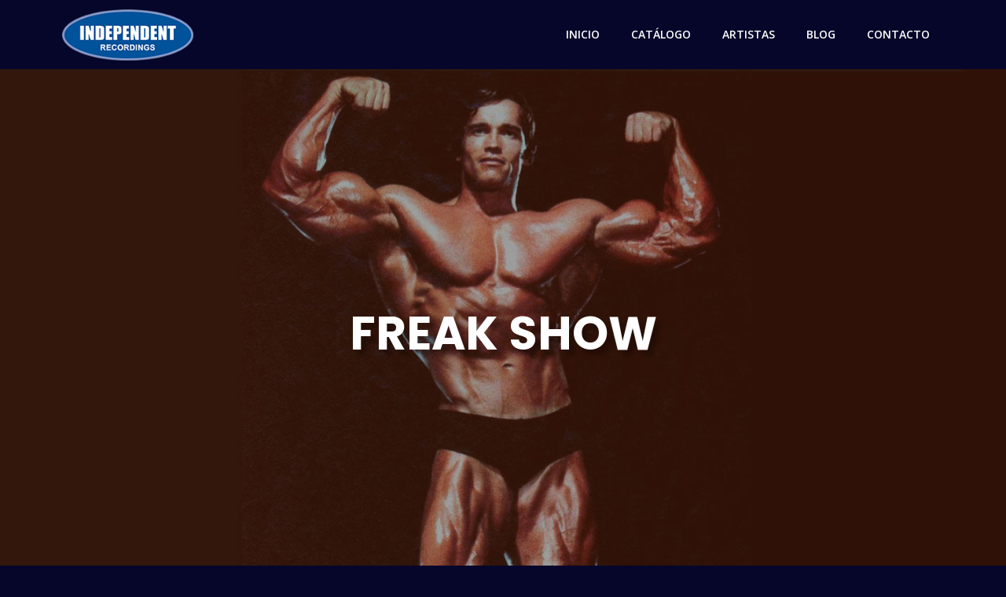

--- FILE ---
content_type: text/html; charset=UTF-8
request_url: http://independentrecordings.com/freak-show/
body_size: 9712
content:
<!DOCTYPE html> <html lang="es-MX"><head>
	<meta charset="UTF-8">
	<meta name="viewport" content="width=device-width, initial-scale=1">
	<link rel="profile" href="http://gmpg.org/xfn/11">
	<link rel="pingback" href="http://independentrecordings.com/xmlrpc.php">
	
		<style type="text/css">
		</style>
		
	<!-- This site is optimized with the Yoast SEO plugin v14.4.1 - https://yoast.com/wordpress/plugins/seo/ -->
	<title>Freak Show - Independent Recordings</title>
	<meta name="description" content="International Deejay Gigolo Records presenta el CD+DVD &quot;Freak Show: The Real Gigolo History Movie&quot;." />
	<meta name="robots" content="index, follow" />
	<meta name="googlebot" content="index, follow, max-snippet:-1, max-image-preview:large, max-video-preview:-1" />
	<meta name="bingbot" content="index, follow, max-snippet:-1, max-image-preview:large, max-video-preview:-1" />
	<link rel="canonical" href="http://independentrecordings.com/freak-show/" />
	<meta property="og:locale" content="es_MX" />
	<meta property="og:type" content="article" />
	<meta property="og:title" content="Freak Show - Independent Recordings" />
	<meta property="og:description" content="International Deejay Gigolo Records presenta el CD+DVD &quot;Freak Show: The Real Gigolo History Movie&quot;." />
	<meta property="og:url" content="http://independentrecordings.com/freak-show/" />
	<meta property="og:site_name" content="Independent Recordings" />
	<meta property="article:modified_time" content="2020-04-24T19:24:51+00:00" />
	<meta property="og:image" content="http://independentrecordings.com/wp-content/uploads/2020/04/Freak-Show-The-Real-Gigolo-History-2.jpg" />
	<meta property="og:image:width" content="1000" />
	<meta property="og:image:height" content="1000" />
	<meta name="twitter:card" content="summary_large_image" />
	<script type="application/ld+json" class="yoast-schema-graph">{"@context":"https://schema.org","@graph":[{"@type":"WebSite","@id":"http://independentrecordings.com/#website","url":"http://independentrecordings.com/","name":"Independent Recordings","description":"sello mexicano independiente","potentialAction":[{"@type":"SearchAction","target":"http://independentrecordings.com/?s={search_term_string}","query-input":"required name=search_term_string"}],"inLanguage":"es-MX"},{"@type":"ImageObject","@id":"http://independentrecordings.com/freak-show/#primaryimage","inLanguage":"es-MX","url":"http://independentrecordings.com/wp-content/uploads/2020/04/Freak-Show-The-Real-Gigolo-History-2.jpg","width":1000,"height":1000},{"@type":"WebPage","@id":"http://independentrecordings.com/freak-show/#webpage","url":"http://independentrecordings.com/freak-show/","name":"Freak Show - Independent Recordings","isPartOf":{"@id":"http://independentrecordings.com/#website"},"primaryImageOfPage":{"@id":"http://independentrecordings.com/freak-show/#primaryimage"},"datePublished":"2020-04-01T23:46:03+00:00","dateModified":"2020-04-24T19:24:51+00:00","description":"International Deejay Gigolo Records presenta el CD+DVD \"Freak Show: The Real Gigolo History Movie\".","inLanguage":"es-MX","potentialAction":[{"@type":"ReadAction","target":["http://independentrecordings.com/freak-show/"]}]}]}</script>
	<!-- / Yoast SEO plugin. -->


<link rel='dns-prefetch' href='//fonts.googleapis.com' />
<link rel='dns-prefetch' href='//s.w.org' />
<link rel="alternate" type="application/rss+xml" title="Independent Recordings &raquo; Feed" href="http://independentrecordings.com/feed/" />
<link rel="alternate" type="application/rss+xml" title="Independent Recordings &raquo; RSS de los comentarios" href="http://independentrecordings.com/comments/feed/" />
		<script type="text/javascript">
			window._wpemojiSettings = {"baseUrl":"https:\/\/s.w.org\/images\/core\/emoji\/12.0.0-1\/72x72\/","ext":".png","svgUrl":"https:\/\/s.w.org\/images\/core\/emoji\/12.0.0-1\/svg\/","svgExt":".svg","source":{"concatemoji":"http:\/\/independentrecordings.com\/wp-includes\/js\/wp-emoji-release.min.js?ver=5.3.20"}};
			!function(e,a,t){var n,r,o,i=a.createElement("canvas"),p=i.getContext&&i.getContext("2d");function s(e,t){var a=String.fromCharCode;p.clearRect(0,0,i.width,i.height),p.fillText(a.apply(this,e),0,0);e=i.toDataURL();return p.clearRect(0,0,i.width,i.height),p.fillText(a.apply(this,t),0,0),e===i.toDataURL()}function c(e){var t=a.createElement("script");t.src=e,t.defer=t.type="text/javascript",a.getElementsByTagName("head")[0].appendChild(t)}for(o=Array("flag","emoji"),t.supports={everything:!0,everythingExceptFlag:!0},r=0;r<o.length;r++)t.supports[o[r]]=function(e){if(!p||!p.fillText)return!1;switch(p.textBaseline="top",p.font="600 32px Arial",e){case"flag":return s([127987,65039,8205,9895,65039],[127987,65039,8203,9895,65039])?!1:!s([55356,56826,55356,56819],[55356,56826,8203,55356,56819])&&!s([55356,57332,56128,56423,56128,56418,56128,56421,56128,56430,56128,56423,56128,56447],[55356,57332,8203,56128,56423,8203,56128,56418,8203,56128,56421,8203,56128,56430,8203,56128,56423,8203,56128,56447]);case"emoji":return!s([55357,56424,55356,57342,8205,55358,56605,8205,55357,56424,55356,57340],[55357,56424,55356,57342,8203,55358,56605,8203,55357,56424,55356,57340])}return!1}(o[r]),t.supports.everything=t.supports.everything&&t.supports[o[r]],"flag"!==o[r]&&(t.supports.everythingExceptFlag=t.supports.everythingExceptFlag&&t.supports[o[r]]);t.supports.everythingExceptFlag=t.supports.everythingExceptFlag&&!t.supports.flag,t.DOMReady=!1,t.readyCallback=function(){t.DOMReady=!0},t.supports.everything||(n=function(){t.readyCallback()},a.addEventListener?(a.addEventListener("DOMContentLoaded",n,!1),e.addEventListener("load",n,!1)):(e.attachEvent("onload",n),a.attachEvent("onreadystatechange",function(){"complete"===a.readyState&&t.readyCallback()})),(n=t.source||{}).concatemoji?c(n.concatemoji):n.wpemoji&&n.twemoji&&(c(n.twemoji),c(n.wpemoji)))}(window,document,window._wpemojiSettings);
		</script>
		<style type="text/css">
img.wp-smiley,
img.emoji {
	display: inline !important;
	border: none !important;
	box-shadow: none !important;
	height: 1em !important;
	width: 1em !important;
	margin: 0 .07em !important;
	vertical-align: -0.1em !important;
	background: none !important;
	padding: 0 !important;
}
</style>
	<link rel='stylesheet' id='pt-cv-public-style-css'  href='http://independentrecordings.com/wp-content/plugins/content-views-query-and-display-post-page/public/assets/css/cv.css?ver=2.3.2' type='text/css' media='all' />
<link rel='stylesheet' id='wp-block-library-css'  href='http://independentrecordings.com/wp-includes/css/dist/block-library/style.min.css?ver=5.3.20' type='text/css' media='all' />
<link rel='stylesheet' id='wp-block-library-theme-css'  href='http://independentrecordings.com/wp-includes/css/dist/block-library/theme.min.css?ver=5.3.20' type='text/css' media='all' />
<link rel='stylesheet' id='contact-form-7-css'  href='http://independentrecordings.com/wp-content/plugins/contact-form-7/includes/css/styles.css?ver=5.2' type='text/css' media='all' />
<link rel='stylesheet' id='fts-feeds-css'  href='http://independentrecordings.com/wp-content/plugins/feed-them-social/feeds/css/styles.css?ver=2.8.3.2' type='text/css' media='' />
<link rel='stylesheet' id='rs-plugin-settings-css'  href='http://independentrecordings.com/wp-content/plugins/revslider/public/assets/css/rs6.css?ver=6.2.10' type='text/css' media='all' />
<style id='rs-plugin-settings-inline-css' type='text/css'>
#rs-demo-id {}
</style>
<link rel='stylesheet' id='creativ-singer-google-fonts-css'  href='https://fonts.googleapis.com/css?family=Open+Sans%3A300%2C400%2C500%2C600%2C700%7CMontserrat%3A300%2C400%2C500%2C600%2C700%7CMonoton&#038;subset=latin%2Clatin-ext' type='text/css' media='all' />
<link rel='stylesheet' id='font-awesome-css'  href='http://independentrecordings.com/wp-content/themes/creativ-singer/assets/css/font-awesome.min.css?ver=4.7.0' type='text/css' media='all' />
<link rel='stylesheet' id='slick-theme-css-css'  href='http://independentrecordings.com/wp-content/themes/creativ-singer/assets/css/slick-theme.min.css?ver=v2.2.0' type='text/css' media='all' />
<link rel='stylesheet' id='slick-css-css'  href='http://independentrecordings.com/wp-content/themes/creativ-singer/assets/css/slick.min.css?ver=v1.8.0' type='text/css' media='all' />
<link rel='stylesheet' id='creativ-singer-blocks-css'  href='http://independentrecordings.com/wp-content/themes/creativ-singer/assets/css/blocks.min.css?ver=5.3.20' type='text/css' media='all' />
<link rel='stylesheet' id='creativ-singer-style-css'  href='http://independentrecordings.com/wp-content/themes/creativ-singer/style.css?ver=5.3.20' type='text/css' media='all' />
<style id='creativ-singer-style-inline-css' type='text/css'>
.site-title,
		.site-description {
			position: absolute;
			clip: rect(1px, 1px, 1px, 1px);
		}
</style>
<link rel='stylesheet' id='simple-social-icons-font-css'  href='http://independentrecordings.com/wp-content/plugins/simple-social-icons/css/style.css?ver=3.0.2' type='text/css' media='all' />
<script type='text/javascript' src='http://independentrecordings.com/wp-includes/js/jquery/jquery.js?ver=1.12.4-wp'></script>
<script type='text/javascript' src='http://independentrecordings.com/wp-includes/js/jquery/jquery-migrate.min.js?ver=1.4.1'></script>
<script type='text/javascript' src='http://independentrecordings.com/wp-content/plugins/feed-them-social/feeds/js/powered-by.js?ver=2.8.3.2'></script>
<script type='text/javascript' src='http://independentrecordings.com/wp-content/plugins/feed-them-social/feeds/js/fts-global.js?ver=2.8.3.2'></script>
<script type='text/javascript' src='http://independentrecordings.com/wp-content/plugins/revslider/public/assets/js/rbtools.min.js?ver=6.0.6'></script>
<script type='text/javascript' src='http://independentrecordings.com/wp-content/plugins/revslider/public/assets/js/rs6.min.js?ver=6.2.10'></script>
<script type='text/javascript' src='http://independentrecordings.com/wp-content/plugins/simple-social-icons/svgxuse.js?ver=1.1.21'></script>
<link rel='https://api.w.org/' href='http://independentrecordings.com/wp-json/' />
<link rel="EditURI" type="application/rsd+xml" title="RSD" href="http://independentrecordings.com/xmlrpc.php?rsd" />
<link rel="wlwmanifest" type="application/wlwmanifest+xml" href="http://independentrecordings.com/wp-includes/wlwmanifest.xml" /> 
<meta name="generator" content="WordPress 5.3.20" />
<link rel='shortlink' href='http://independentrecordings.com/?p=328' />
<link rel="alternate" type="application/json+oembed" href="http://independentrecordings.com/wp-json/oembed/1.0/embed?url=http%3A%2F%2Findependentrecordings.com%2Ffreak-show%2F" />
<link rel="alternate" type="text/xml+oembed" href="http://independentrecordings.com/wp-json/oembed/1.0/embed?url=http%3A%2F%2Findependentrecordings.com%2Ffreak-show%2F&#038;format=xml" />
<style type="text/css">.recentcomments a{display:inline !important;padding:0 !important;margin:0 !important;}</style><meta name="generator" content="Powered by Slider Revolution 6.2.10 - responsive, Mobile-Friendly Slider Plugin for WordPress with comfortable drag and drop interface." />
<link rel="icon" href="http://independentrecordings.com/wp-content/uploads/2020/03/cropped-Vinyl-record-fav-32x32.png" sizes="32x32" />
<link rel="icon" href="http://independentrecordings.com/wp-content/uploads/2020/03/cropped-Vinyl-record-fav-192x192.png" sizes="192x192" />
<link rel="apple-touch-icon-precomposed" href="http://independentrecordings.com/wp-content/uploads/2020/03/cropped-Vinyl-record-fav-180x180.png" />
<meta name="msapplication-TileImage" content="http://independentrecordings.com/wp-content/uploads/2020/03/cropped-Vinyl-record-fav-270x270.png" />
<script type="text/javascript">function setREVStartSize(e){
			//window.requestAnimationFrame(function() {				 
				window.RSIW = window.RSIW===undefined ? window.innerWidth : window.RSIW;	
				window.RSIH = window.RSIH===undefined ? window.innerHeight : window.RSIH;	
				try {								
					var pw = document.getElementById(e.c).parentNode.offsetWidth,
						newh;
					pw = pw===0 || isNaN(pw) ? window.RSIW : pw;
					e.tabw = e.tabw===undefined ? 0 : parseInt(e.tabw);
					e.thumbw = e.thumbw===undefined ? 0 : parseInt(e.thumbw);
					e.tabh = e.tabh===undefined ? 0 : parseInt(e.tabh);
					e.thumbh = e.thumbh===undefined ? 0 : parseInt(e.thumbh);
					e.tabhide = e.tabhide===undefined ? 0 : parseInt(e.tabhide);
					e.thumbhide = e.thumbhide===undefined ? 0 : parseInt(e.thumbhide);
					e.mh = e.mh===undefined || e.mh=="" || e.mh==="auto" ? 0 : parseInt(e.mh,0);		
					if(e.layout==="fullscreen" || e.l==="fullscreen") 						
						newh = Math.max(e.mh,window.RSIH);					
					else{					
						e.gw = Array.isArray(e.gw) ? e.gw : [e.gw];
						for (var i in e.rl) if (e.gw[i]===undefined || e.gw[i]===0) e.gw[i] = e.gw[i-1];					
						e.gh = e.el===undefined || e.el==="" || (Array.isArray(e.el) && e.el.length==0)? e.gh : e.el;
						e.gh = Array.isArray(e.gh) ? e.gh : [e.gh];
						for (var i in e.rl) if (e.gh[i]===undefined || e.gh[i]===0) e.gh[i] = e.gh[i-1];
											
						var nl = new Array(e.rl.length),
							ix = 0,						
							sl;					
						e.tabw = e.tabhide>=pw ? 0 : e.tabw;
						e.thumbw = e.thumbhide>=pw ? 0 : e.thumbw;
						e.tabh = e.tabhide>=pw ? 0 : e.tabh;
						e.thumbh = e.thumbhide>=pw ? 0 : e.thumbh;					
						for (var i in e.rl) nl[i] = e.rl[i]<window.RSIW ? 0 : e.rl[i];
						sl = nl[0];									
						for (var i in nl) if (sl>nl[i] && nl[i]>0) { sl = nl[i]; ix=i;}															
						var m = pw>(e.gw[ix]+e.tabw+e.thumbw) ? 1 : (pw-(e.tabw+e.thumbw)) / (e.gw[ix]);					
						newh =  (e.gh[ix] * m) + (e.tabh + e.thumbh);
					}				
					if(window.rs_init_css===undefined) window.rs_init_css = document.head.appendChild(document.createElement("style"));					
					document.getElementById(e.c).height = newh+"px";
					window.rs_init_css.innerHTML += "#"+e.c+"_wrapper { height: "+newh+"px }";				
				} catch(e){
					console.log("Failure at Presize of Slider:" + e)
				}					   
			//});
		  };</script>
</head>

<body class="page-template-default page page-id-328 wp-custom-logo no-sidebar">

<div id="page" class="site"><a class="skip-link screen-reader-text" href="#content">Skip to content</a>		<header id="masthead" class="site-header" role="banner">    <div class="wrapper">
        <div class="site-branding">
            <div class="site-logo">
                                    <a href="http://independentrecordings.com/" class="custom-logo-link" rel="home"><img width="200" height="78" src="http://independentrecordings.com/wp-content/uploads/2020/03/cropped-Logo-Independent-Recordings.png" class="custom-logo" alt="Independent Recordings" /></a>                            </div><!-- .site-logo -->

            <div id="site-identity">
                <h1 class="site-title">
                    <a href="http://independentrecordings.com/" rel="home">  Independent Recordings</a>
                </h1>

                                    <p class="site-description">sello mexicano independiente</p>
                            </div><!-- #site-identity -->
        </div> <!-- .site-branding -->

        <nav id="site-navigation" class="main-navigation" role="navigation" aria-label="Primary Menu">
            <button type="button" class="menu-toggle">
                <span class="icon-bar"></span>
                <span class="icon-bar"></span>
                <span class="icon-bar"></span>
            </button>

            <div class="menu-menu-principal-container"><ul id="primary-menu" class="nav-menu"><li id="menu-item-14" class="menu-item menu-item-type-custom menu-item-object-custom menu-item-home menu-item-14"><a href="http://independentrecordings.com">INICIO</a></li>
<li id="menu-item-16" class="menu-item menu-item-type-custom menu-item-object-custom menu-item-16"><a href="http://www.independentrecordings.com/catalogo">CATÁLOGO</a></li>
<li id="menu-item-17" class="menu-item menu-item-type-custom menu-item-object-custom menu-item-17"><a href="http://www.independentrecordings.com/artistas/">ARTISTAS</a></li>
<li id="menu-item-15" class="menu-item menu-item-type-custom menu-item-object-custom menu-item-15"><a href="http://independentrecordings.com/blog/">BLOG</a></li>
<li id="menu-item-18" class="menu-item menu-item-type-custom menu-item-object-custom menu-item-18"><a href="http://independentrecordings.com/contacto/">CONTACTO</a></li>
</ul></div>        </nav><!-- #site-navigation -->
    </div><!-- .wrapper -->
</header> <!-- header ends here -->	<div id="content" class="site-content">
	        <div id="page-site-header" style="background-image: url('http://independentrecordings.com/wp-content/uploads/2020/04/Freak-Show-The-Real-Gigolo-History-2.jpg');">
            <div class="overlay"></div>
            <header class='page-header'>
                <div class="wrapper">
                    <h2 class="page-title">Freak Show</h2>                </div><!-- .wrapper -->
            </header>
        </div><!-- #page-site-header -->
        <div class= "wrapper page-section">	<div id="spacer-header">
		
	</div>
	<div id="primary" class="content-area">
		<main id="main" class="site-main" role="main">

			
<article id="post-328" class="post-328 page type-page status-publish has-post-thumbnail hentry">
	<div class="entry-content">
		
<div class="wp-block-themepunch-revslider revslider" data-modal="false" data-slidertitle="FREAK SHOW" style="">
			<!-- START FREAK SHOW REVOLUTION SLIDER 6.2.10 --><p class="rs-p-wp-fix"></p>
			<rs-module-wrap id="rev_slider_16_1_wrapper" data-source="gallery" style="background:transparent;padding:0;margin:0px auto;margin-top:0;margin-bottom:0;">
				<rs-module id="rev_slider_16_1" style="" data-version="6.2.10">
					<rs-slides>
						<rs-slide data-key="rs-22" data-title="Slide" data-anim="ei:d;eo:d;s:600;r:0;t:fade;sl:0;">
							<img src="//independentrecordings.com/wp-content/uploads/2020/04/IR-Freak-Show-The-Real-Gigolo-History-Header.jpg" title="IR-Freak-Show-The-Real-Gigolo-History-Header" width="1422" height="800" data-bg="p:center top;" data-parallax="15" class="rev-slidebg" data-no-retina>
<!--
							--><rs-layer
								id="slider-16-slide-22-layer-1" 
								class="rs-pxl-9"
								data-type="text"
								data-tsh="h:7px,7px,7px,1px;v:7px,7px,7px,1px;b:5px,5px,5px,1px;"
								data-rsp_ch="on"
								data-xy="x:c;y:m;yo:18px,18px,18px,9px;"
								data-text="w:normal;s:59,59,59,36;l:73,73,73,46;fw:700;a:center;"
								data-dim="w:754px,754px,754px,466px;"
								data-frame_0_chars="x:0px,0px,0px,-124px;y:100%,100%,100%,0px;rX:0deg;rZ:-35deg;"
								data-frame_0_mask="u:t;"
								data-frame_1="st:330;sR:330;"
								data-frame_1_mask="u:t;"
								data-frame_999="o:0;st:w;sR:7920;"
								style="z-index:6;font-family:Poppins;"
							>FREAK SHOW 
							</rs-layer><!--

							--><rs-layer
								id="slider-16-slide-22-layer-2" 
								class="rs-pxl-3"
								data-type="image"
								data-rsp_ch="on"
								data-xy="x:r;xo:-75px,-75px,-75px,30px;y:b;yo:50px,50px,50px,30px;"
								data-text="w:normal;s:20,20,20,7;l:0,0,0,9;"
								data-dim="w:35px,35px,35px,44px;h:35px,35px,35px,44px;"
								data-actions='o:click;a:scrollbelow;sp:1000ms;e:power1.inOut;'
								data-frame_0="y:top;"
								data-frame_1="sp:1500;"
								data-frame_999="o:0;st:w;sR:7500;"
								style="z-index:7;"
							><img src="//independentrecordings.com/wp-content/uploads/2020/05/Flecha-Abajo.jpg" width="35" height="35" data-no-retina> 
							</rs-layer><!--
-->						</rs-slide>
					</rs-slides>
				</rs-module>
				<script type="text/javascript">
					setREVStartSize({c: 'rev_slider_16_1',rl:[1240,1240,1240,480],el:[700,700,700,300],gw:[1240,1240,1240,480],gh:[700,700,700,300],type:'standard',justify:'',layout:'fullwidth',mh:"0"});
					var	revapi16,
						tpj;
					jQuery(function() {
						tpj = jQuery;
						revapi16 = tpj("#rev_slider_16_1")
						if(revapi16==undefined || revapi16.revolution == undefined){
							revslider_showDoubleJqueryError("rev_slider_16_1");
						}else{
							revapi16.revolution({
								sliderLayout:"fullwidth",
								visibilityLevels:"1240,1240,1240,480",
								gridwidth:"1240,1240,1240,480",
								gridheight:"700,700,700,300",
								spinner:"spinner0",
								maxHeight:"700px",
								perspectiveType:"local",
								editorheight:"700,400,960,300",
								responsiveLevels:"1240,1240,1240,480",
								progressBar:{disableProgressBar:true},
								navigation: {
									onHoverStop:false
								},
								parallax: {
									levels:[5,10,15,20,25,30,35,40,45,46,-5,-10,-15,30,50,30],
									type:"scroll",
									origo:"slidercenter",
									speed:0
								},
								scrolleffect: {
									set:true,
									multiplicator:1.3,
									multiplicator_layers:1.3
								},
								fallbacks: {
									allowHTML5AutoPlayOnAndroid:true
								},
							});
						}
						
					});
				</script>
			</rs-module-wrap>
			<!-- END REVOLUTION SLIDER -->
</div>



<div style="height:100px" aria-hidden="true" class="wp-block-spacer"></div>



<div class="wp-block-columns">
<div class="wp-block-column">
<figure class="wp-block-image size-large"><img src="http://independentrecordings.com/wp-content/uploads/2020/04/Freak-Show-The-Real-Gigolo-History-2.jpg" alt="" class="wp-image-432" srcset="http://independentrecordings.com/wp-content/uploads/2020/04/Freak-Show-The-Real-Gigolo-History-2.jpg 1000w, http://independentrecordings.com/wp-content/uploads/2020/04/Freak-Show-The-Real-Gigolo-History-2-300x300.jpg 300w, http://independentrecordings.com/wp-content/uploads/2020/04/Freak-Show-The-Real-Gigolo-History-2-150x150.jpg 150w, http://independentrecordings.com/wp-content/uploads/2020/04/Freak-Show-The-Real-Gigolo-History-2-768x768.jpg 768w" sizes="(max-width: 1000px) 100vw, 1000px" /></figure>
</div>



<div class="wp-block-column">
<p><strong>TÍTULO –</strong> Freak Show: The Real Gigolo History Movie</p>



<p><strong>ARTISTA –</strong> Varios Artistas</p>



<p><strong>AÑO –</strong> 2005</p>



<p><strong>FORMATO DIGITAL
–</strong> MP3 / WAV</p>



<p><strong>FORMATO FÍSICO –</strong> <a href="https://www.discogs.com/seller/carlosbecerra/profile?q=gigolo" target="_blank" rel="noreferrer noopener" aria-label="CD+DVD (abre en una nueva pestaña)">CD+DVD</a></p>



<p>Este CD/DVD
celebra el lanzamiento 150 de la International DeeJay Gigolo Records. El sello
independiente célebre por ser casa de artistas como DJ Hell, David Carretta,
Miss Kittin &amp; The Hacker, DJ Naughty, Dopplereffekt, Japanese Telecom,
Fischerspooner, Tiga, DJ Valium, entre otros. Esta compilación de audio y video
toma al escucha/espectador en las profundidades del verdadero pasado de la IGR
y sus protagonistas.</p>



<p>Dirigido por
Angelika Lepper, la mayoría del material de video contenido aquí no se había
editado antes y es casi imposible de obtener. Videos privados, íntimos y de
raros momentos de los artistas de este sello discográfico.</p>
</div>
</div>
	</div><!-- .entry-content -->

	</article><!-- #post-## -->

		</main><!-- #main -->
	</div><!-- #primary -->

	<aside id="secondary" class="widget-area" role="complementary">
		<aside id="search-2" class="widget widget_search">
<form role="search" method="get" class="search-form" action="http://independentrecordings.com/">
    <label>
        <span class="screen-reader-text">Search for:</span>
        <input type="search" class="search-field" placeholder="Search ..." value="" name="s" title="Search for:" />
    </label>
    <button type="submit" class="search-submit" value="Search"><i class="fa fa-search"></i></button>
</form></aside>		<aside id="recent-posts-2" class="widget widget_recent_entries">		<h2 class="widget-title">Entradas recientes</h2>		<ul>
											<li>
					<a href="http://independentrecordings.com/cinema-domingo-orchestra-musicaliza-a-buster-keaton/">Cinema Domingo Orchestra musicaliza a Buster Keaton</a>
									</li>
											<li>
					<a href="http://independentrecordings.com/elfmilk-en-primera-persona-una-charla/">Elfmilk en primera persona. Una charla</a>
									</li>
					</ul>
		</aside><aside id="recent-comments-2" class="widget widget_recent_comments"><h2 class="widget-title">Comentarios recientes</h2><ul id="recentcomments"></ul></aside><aside id="archives-2" class="widget widget_archive"><h2 class="widget-title">Archivos</h2>		<ul>
				<li><a href='http://independentrecordings.com/2020/07/'>julio 2020</a></li>
		</ul>
			</aside><aside id="categories-2" class="widget widget_categories"><h2 class="widget-title">Categorías</h2>		<ul>
				<li class="cat-item cat-item-7"><a href="http://independentrecordings.com/category/entrevista/">Entrevista</a>
</li>
	<li class="cat-item cat-item-3"><a href="http://independentrecordings.com/category/prensa/">Prensa</a>
</li>
		</ul>
			</aside><aside id="meta-2" class="widget widget_meta"><h2 class="widget-title">Meta</h2>			<ul>
						<li><a rel="nofollow" href="http://independentrecordings.com/wp-login.php">Acceder</a></li>
			<li><a href="http://independentrecordings.com/feed/">Feed de entradas</a></li>
			<li><a href="http://independentrecordings.com/comments/feed/">Feed de comentarios</a></li>
			<li><a href="https://es-mx.wordpress.org/">WordPress.org</a></li>			</ul>
			</aside>	</aside><!-- #secondary -->
</div>		</div>
		<footer id="colophon" class="site-footer" role="contentinfo">      <div class="footer-widgets-area page-section col-4"> <!-- widget area starting from here -->
          <div class="wrapper">
                              <div class="hentry">
                    <aside id="custom_html-2" class="widget_text widget widget_custom_html"><h2 class="widget-title">SÍGUENOS</h2><div class="textwidget custom-html-widget"><div class="footer-social-icons">

<h3>

<div style="display: inline">
<a target="_blank" href="https://www.facebook.com/independentrecordings" class="social-icon" rel="noopener noreferrer"> <i class="fa fa-facebook"></i></a></div>

<div style="display: inline; margin: 20px"><a target="_blank" href="https://twitter.com/independentrec" class="social-icon" rel="noopener noreferrer"> <i class="fa fa-twitter"></i></a></div>

<div style="display: inline"> <a target="_blank" href="https://www.instagram.com/independentrecordings/" class="social-icon" rel="noopener noreferrer"> <i class="fa fa-instagram"></i></a></div>

<div style="display: inline; margin: 20px"> <a target="_blank" href="https://www.youtube.com/channel/UCXSfQp1e60W1Be0_LMA9Ocg" class="social-icon" rel="noopener noreferrer"> <i class="fa fa-youtube"></i></a></div>

</h3>

</div></div></aside>                  </div>
                                    <div class="hentry">
                    <aside id="custom_html-3" class="widget_text widget widget_custom_html"><div class="textwidget custom-html-widget"><p>

</p></div></aside>                  </div>
                                    <div class="hentry">
                    <aside id="custom_html-4" class="widget_text widget widget_custom_html"><div class="textwidget custom-html-widget"><p>
	
</p></div></aside>                  </div>
                                    <div class="hentry">
                    <aside id="search-3" class="widget widget_search"><h2 class="widget-title">BUSCAR</h2>
<form role="search" method="get" class="search-form" action="http://independentrecordings.com/">
    <label>
        <span class="screen-reader-text">Search for:</span>
        <input type="search" class="search-field" placeholder="Search ..." value="" name="s" title="Search for:" />
    </label>
    <button type="submit" class="search-submit" value="Search"><i class="fa fa-search"></i></button>
</form></aside>                  </div>
                              </div>
          
      </div> <!-- widget area starting from here -->
            <div class="site-info">
                        <div class="wrapper">
                <span class="copy-right">Copyright © Independent Recordings 2020 Theme Creativ Singer by <a target="_blank" rel="designer" href="http://creativthemes.com/">Creativ Themes</a></span>
            </div> 
        </div> <!-- site generator ends here -->
        
    <div class="footer-text">Copyright © Independent Recordings 2020</div>
		</footer></footer><div class="backtotop"><i class="fa fa-angle-up"></i></div><style type="text/css" media="screen"></style><link href="https://fonts.googleapis.com/css?family=Poppins:700%7CRoboto:400" rel="stylesheet" property="stylesheet" media="all" type="text/css" >

		<script type="text/javascript">
		if(typeof revslider_showDoubleJqueryError === "undefined") {
			function revslider_showDoubleJqueryError(sliderID) {
				var err = "<div class='rs_error_message_box'>";
				err += "<div class='rs_error_message_oops'>Oops...</div>";
				err += "<div class='rs_error_message_content'>";
				err += "You have some jquery.js library include that comes after the Slider Revolution files js inclusion.<br>";
				err += "To fix this, you can:<br>&nbsp;&nbsp;&nbsp; 1. Set 'Module General Options' -> 'Advanced' -> 'jQuery & OutPut Filters' -> 'Put JS to Body' to on";
				err += "<br>&nbsp;&nbsp;&nbsp; 2. Find the double jQuery.js inclusion and remove it";
				err += "</div>";
			err += "</div>";
				var slider = document.getElementById(sliderID); slider.innerHTML = err; slider.style.display = "block";
			}
		}
		</script>
<script type='text/javascript'>
/* <![CDATA[ */
var wpcf7 = {"apiSettings":{"root":"http:\/\/independentrecordings.com\/wp-json\/contact-form-7\/v1","namespace":"contact-form-7\/v1"}};
/* ]]> */
</script>
<script type='text/javascript' src='http://independentrecordings.com/wp-content/plugins/contact-form-7/includes/js/scripts.js?ver=5.2'></script>
<script type='text/javascript'>
/* <![CDATA[ */
var PT_CV_PUBLIC = {"_prefix":"pt-cv-","page_to_show":"5","_nonce":"fbc4aec5da","is_admin":"","is_mobile":"","ajaxurl":"http:\/\/independentrecordings.com\/wp-admin\/admin-ajax.php","lang":"","loading_image_src":"data:image\/gif;base64,R0lGODlhDwAPALMPAMrKygwMDJOTkz09PZWVla+vr3p6euTk5M7OzuXl5TMzMwAAAJmZmWZmZszMzP\/\/\/yH\/[base64]\/wyVlamTi3nSdgwFNdhEJgTJoNyoB9ISYoQmdjiZPcj7EYCAeCF1gEDo4Dz2eIAAAh+QQFCgAPACwCAAAADQANAAAEM\/DJBxiYeLKdX3IJZT1FU0iIg2RNKx3OkZVnZ98ToRD4MyiDnkAh6BkNC0MvsAj0kMpHBAAh+QQFCgAPACwGAAAACQAPAAAEMDC59KpFDll73HkAA2wVY5KgiK5b0RRoI6MuzG6EQqCDMlSGheEhUAgqgUUAFRySIgAh+QQFCgAPACwCAAIADQANAAAEM\/DJKZNLND\/[base64]"};
var PT_CV_PAGINATION = {"first":"\u00ab","prev":"\u2039","next":"\u203a","last":"\u00bb","goto_first":"Go to first page","goto_prev":"Go to previous page","goto_next":"Go to next page","goto_last":"Go to last page","current_page":"Current page is","goto_page":"Go to page"};
/* ]]> */
</script>
<script type='text/javascript' src='http://independentrecordings.com/wp-content/plugins/content-views-query-and-display-post-page/public/assets/js/cv.js?ver=2.3.2'></script>
<script type='text/javascript' src='http://independentrecordings.com/wp-content/themes/creativ-singer/assets/js/slick.min.js?ver=2017417'></script>
<script type='text/javascript' src='http://independentrecordings.com/wp-content/themes/creativ-singer/assets/js/jquery.matchHeight.min.js?ver=2017417'></script>
<script type='text/javascript' src='http://independentrecordings.com/wp-content/themes/creativ-singer/assets/js/navigation.min.js?ver=20151215'></script>
<script type='text/javascript' src='http://independentrecordings.com/wp-content/themes/creativ-singer/assets/js/skip-link-focus-fix.min.js?ver=20151215'></script>
<script type='text/javascript' src='http://independentrecordings.com/wp-content/themes/creativ-singer/assets/js/custom.min.js?ver=20151215'></script>
<script type='text/javascript' src='http://independentrecordings.com/wp-includes/js/wp-embed.min.js?ver=5.3.20'></script>

</body>  
</html>

--- FILE ---
content_type: text/css
request_url: http://independentrecordings.com/wp-content/themes/creativ-singer/style.css?ver=5.3.20
body_size: 17806
content:
/* @override 
	http://independentrecordings.com/wp-content/themes/creativ-singer/style.css?* */

/*
Theme Name: Creativ Singer
Theme URI: http://creativthemes.com/downloads/creativ-singer-free/
Author: Creativ Themes
Author URI: http://creativthemes.com/
Description: Creativ Singer is a responsive WordPress theme created especially for music artist, singer, producer and band to showcase their records, songs to connect with their fans. This theme has a modern design and is very flexible allowing you to customize it according to your music style and to your needs. It supports responsive layouts built especially for music industry related website so it looks great on all devices. It has music contents focused features and useful sections for different kinds of music artist, singer, producer and band.
Version: 1.8
License: GNU General Public License v2 or later
License URI: http://www.gnu.org/licenses/gpl-2.0.html
Text Domain: creativ-singer
Tags: translation-ready, custom-background, theme-options, custom-menu, threaded-comments, featured-images, footer-widgets, left-sidebar, editor-style, right-sidebar, full-width-template, two-columns, three-columns, custom-colors, custom-header, custom-logo, blog, entertainment, portfolio

This theme, like WordPress, is licensed under the GPL.
Use it to make something cool, have fun, and share what you've learned with others.

Creativ Singer is based on Underscores http://underscores.me/, (C) 2012-2016 Automattic, Inc.
Underscores is distributed under the terms of the GNU GPL v2 or later.

Normalizing styles have been helped along thanks to the fine work of
Nicolas Gallagher and Jonathan Neal http://necolas.github.io/normalize.css/
*/

/*--------------------------------------------------------------
>>> TABLE OF CONTENTS:
----------------------------------------------------------------
# Normalize
# Typography
# Elements
# Forms
# Navigation
    ## Links
    ## Menus
# Accessibility
# Alignments
# Clearings
# Widgets
# Content
    ## Posts and pages
    ## Comments
# Infinite scroll
# Layouts and Titles
# Media
    ## Captions
    ## Galleries
# Social Icons
# Breadcrumb List
# Homepage Sections
    ## Featured Slider Section
    ## Featured latest-albums Section
    ## Featured Services Section
    ## Projects Section
    ## Partners Logo Section
    ## Latest News Section
# Footer
# Responsive

--------------------------------------------------------------*/

/*--------------------------------------------------------------
# Normalize
--------------------------------------------------------------*/
html {
    font-family: sans-serif;
    -webkit-text-size-adjust: 100%;
    -ms-text-size-adjust:     100%;
}

body {
    margin: 0;
    font-family: 'Open Sans', sans-serif;
    font-weight: 400;
}

#content {
    position: relative;
}

.boxed-layout,
.frame-layout {
    background-color: #000;
}

.boxed-layout #page {
    max-width: 1600px;
    width: 90%;
    margin: 0 auto;
    background-color: #06062A;
}

.frame-layout #page {
    max-width: 1600px;
    width: 90%;
    margin: 50px auto;
    background-color: #06062A;
}

article,
aside,
details,
figcaption,
figure,
footer,
header,
main,
menu,
nav,
section,
summary {
    display: block;
}

audio,
canvas,
progress,
video {
    display: inline-block;
    vertical-align: baseline;
}

audio:not([controls]) {
    display: none;
    height: 0;
}

[hidden],
template {
    display: none;
}

a {
    background-color: transparent;
}

abbr[title] {
    border-bottom: 1px dotted;
}

b,
strong {
    font-weight: bold;
    color: #fff;
}

dfn {
}

h1 {
    font-size: 52px;
}

h2 {
    font-size: 42px;
}

h3 {
    font-size: 26px;
}

h4 {
    font-size: 20px;
}

h5 {
    font-size: 18px;
}

h6 {
    font-size: 14px;
}

h1,
h2,
h3,
h4,
h5,
h6 {
    clear: both;
    color: #fff;
    margin: 16px 0;
    line-height: 1.3;
    font-weight: 400;
    font-family: 'Montserrat', sans-serif;
}

mark {
    background: #ff0;
    color: #111;
}

small {
    font-size: 80%;
}

sub,
sup {
    font-size: 75%;
    line-height: 0;
    position: relative;
    vertical-align: baseline;
}

sup {
    top: -0.5em;
}

sub {
    bottom: -0.25em;
}

img {
    border: 0;
}

figure {
    margin: 1em 40px;
}

hr {
    box-sizing: content-box;
    height: 0;
}

pre {
    overflow: auto;
}

code,
kbd,
pre,
samp {
    font-family: monospace, monospace;
    font-size: 1em;
}

button,
input,
optgroup,
select,
textarea {
    color: inherit;
    font: inherit;
    margin: 0;
}

button {
    overflow: visible;
}

button,
select {
    text-transform: none;
}

button,
html input[type="button"],
input[type="reset"],
input[type="submit"] {
    -webkit-appearance: button;
    cursor: pointer;
}

button[disabled],
html input[disabled] {
    cursor: default;
}

button::-moz-focus-inner,
input::-moz-focus-inner {
    border: 0;
    padding: 0;
}

input {
    line-height: normal;
}

input[type="checkbox"],
input[type="radio"] {
    box-sizing: border-box;
    padding: 0;
}

input[type="number"]::-webkit-inner-spin-button,
input[type="number"]::-webkit-outer-spin-button {
    height: auto;
}

input[type="search"]::-webkit-search-cancel-button,
input[type="search"]::-webkit-search-decoration {
    -webkit-appearance: none;
}

fieldset {
    border: 1px solid #c0c0c0;
    margin: 0 2px;
    padding: 0.35em 0.625em 0.75em;
}

legend {
    border: 0;
    padding: 0;
}

textarea {
    overflow: auto;
}

optgroup {
    font-weight: bold;
}

table {
    border-collapse: collapse;
    border-spacing: 0;
}

#wp-calendar {
    display: table;
    width: 100%;
}
tbody {
    text-align: left;
}

tr {
    border: 1px solid #e4e4e4;
}

td,
th {
    padding: 5px;
    font-weight: 400;
}

th {
    color: #fff;
}

td#next {
    text-align: right;
}
/*--------------------------------------------------------------
# Typography
--------------------------------------------------------------*/
body,
button,
input,
select,
textarea {
    color: rgba(255, 255, 255, 0.8);
    font-size: 16px;
    font-size: 1rem;
    line-height: 28px;
    word-wrap: break-word;
}
p {
    margin: 0 0 1em;
    color: rgba(255, 255, 255, 0.7);
}
dfn,
cite,
em,
i {
}

blockquote {
    margin: 0 1.5em;
}

address {
    margin: 0 0 1.5em;
}

pre {
    background: #042535;
    font-family: "Courier 10 Pitch", Courier, monospace;
    font-size: 15px;
    font-size: 0.9375rem;
    line-height: 1.6;
    margin-bottom: 1.6em;
    max-width: 100%;
    overflow: auto;
    padding: 1.6em;
}

code,
kbd,
tt,
var {
    font-family: Monaco, Consolas, "Andale Mono", "DejaVu Sans Mono", monospace;
    font-size: 15px;
    font-size: 0.9375rem;
}

abbr,
acronym {
    border-bottom: 1px dotted #666;
    cursor: help;
}

mark,
ins {
    background: #fff9c0;
    text-decoration: none;
}

big {
    font-size: 125%;
}

/*--------------------------------------------------------------
# Elements
--------------------------------------------------------------*/
html {
    box-sizing: border-box;
}

*,
*:before,
*:after { /* Inherit box-sizing to make it easier to change the property for components that leverage other behavior; see http://css-tricks.com/inheriting-box-sizing-probably-slightly-better-best-practice/ */
    box-sizing: inherit;
}

body {
    background: #06062A; /* Fallback for when there is no custom background color defined. */
    overflow-x: hidden;
}

blockquote {
    font-size: 18px;
    line-height: 35px;
    position: relative;
    margin: 0;
}
blockquote.alignright {
    padding-right: 0;
    margin-bottom: 14px;
}

hr {
    background-color: #ccc;
    border: 0;
    height: 1px;
    margin-bottom: 1.5em;
}

ul,
ol {
    margin: 0;
    padding-left: 1.5em;
}

ul {
    list-style: disc;
}

ol {
    list-style: decimal;
}

li > ul,
li > ol {
    margin-bottom: 0;
    margin-left: 0.5em;
}

dt {
    font-weight: bold;
    margin-bottom: 1em;
}

dd {
    margin: 0 1.5em 1.5em;
}

img {
    height: auto; /* Make sure images are scaled correctly. */
    max-width: 100%; /* Adhere to container width. */
    vertical-align: middle;
}

figure {
    margin: 0; /* Extra wide images within figure tags don't overflow the content area. */
}

table {
    margin: 0 0 1.5em;
    width: 100%;
    display: inline-block;
}

/*--------------------------------------------------------------
# Forms
--------------------------------------------------------------*/
button,
input[type="button"],
input[type="reset"],
input[type="submit"] {
    border: 1px solid #00539b;
    color: #fff;
    display: inline-block;
    font-size: 12px;
    font-weight: 600;
    padding: 5px 20px;
    position: relative;
    background-color: #00539b;
    text-transform: uppercase;
    z-index: 1;
    font-family: 'Montserrat', sans-serif;
    -webkit-transition: all 0.3s ease-in-out;
    -moz-transition: all 0.3s ease-in-out;
    -ms-transition: all 0.3s ease-in-out;
    -o-transition: all 0.3s ease-in-out;
    transition: all 0.3s ease-in-out;
}

button:hover,
input[type="button"]:hover,
input[type="reset"]:hover,
input[type="submit"]:hover {
    border-color: #fff;
    background-color: #fff;
    color: #00539b;
}

button:focus,
input[type="button"]:focus,
input[type="reset"]:focus,
input[type="submit"]:focus,
button:active,
input[type="button"]:active,
input[type="reset"]:active,
input[type="submit"]:active {
    border-color: #fff;
    background-color: #fff;
    color: #00539b;
    outline: thin dotted;
}

input[type="text"],
input[type="email"],
input[type="url"],
input[type="password"],
input[type="search"],
input[type="number"],
input[type="tel"],
input[type="range"],
input[type="date"],
input[type="month"],
input[type="week"],
input[type="time"],
input[type="datetime"],
input[type="datetime-local"],
input[type="color"],
textarea {
    color: #fff;
    border: 1px solid rgba(255, 255, 255, 0.15);
    background-color: transparent;
    border-radius: 0;
    padding: 12px;
    max-width: 100%;
}

select {
    border: 1px solid #ccc;
}

input[type="text"]:focus,
input[type="email"]:focus,
input[type="url"]:focus,
input[type="password"]:focus,
input[type="search"]:focus,
input[type="number"]:focus,
input[type="tel"]:focus,
input[type="range"]:focus,
input[type="date"]:focus,
input[type="month"]:focus,
input[type="week"]:focus,
input[type="time"]:focus,
input[type="datetime"]:focus,
input[type="datetime-local"]:focus,
input[type="color"]:focus,
textarea:focus {
    color: #fff;
    outline: thin dotted;
}

textarea {
    width: 100%;
}
#respond input[type="checkbox"] {
    min-height: auto;
    height: auto;
    float: left;
    margin-right: 10px;
    width: auto;
}
#respond .comment-form-cookies-consent label {
    display: table;
    margin: 0;
    line-height: 1;
}
#commentform .comment-form-cookies-consent {
    clear: both;
    display: inline-block;
    width: 100%;
    margin-top: 25px;
    margin-bottom: 0;
}
p.form-submit {
    clear: both;
    display: inline-block;
    position: relative;
}
.comment-notes {
    font-size: 14px;
    margin-top: 0;
}
#respond label {
    margin-bottom: 15px;
    display: block;
}
#respond input[type="text"],
#respond input[type="email"],
#respond input[type="url"] {
    width: 100%;
}
#commentform p {    
    margin-bottom: 21px;
}
#commentform p.comment-form-comment {
    margin-bottom: 0;
}
#commentform p.form-submit {
    margin: 21px 0 0;
}
#comments {
    margin: 60px 0 0;
}
#respond {
    margin-top: 50px;
}
.logged-in-as a {
    color: rgba(255, 255, 255, 0.7);
}
.logged-in-as a:hover,
.logged-in-as a:focus {
    color: #00539b;
}
/*--------------------------------------------------------------
# Navigation
--------------------------------------------------------------*/
/*--------------------------------------------------------------
## Links
--------------------------------------------------------------*/
a {
    color: #00539b;
    text-decoration: none;
}

a:hover,
a:focus,
a:active {
    color: #fff;
}

a:focus {
    outline: thin dotted;
}

/*--------------------------------------------------------------
## Menus
--------------------------------------------------------------*/
#top-bar {
    padding: 10px 0;
}
#top-bar .widget {
    text-align: center;
    margin-bottom: 0;
}
#top-bar .widget + .widget {
    margin-top: 15px;
}
.widget_address_block ul {
    list-style: none;
    margin: 0;
    padding: 0;
}
.widget_address_block ul li {
    display: inline-block;
}
.widget_address_block ul li .fa {
    margin-right: 8px;
}
#top-bar .widget_address_block ul li {
    color: #fff;
    margin-right: 30px;
    font-size: 13px;
    font-family: 'Montserrat', sans-serif;
}
#top-bar .widget_address_block ul li a {
    color: #fff;
}
#top-bar .widget_address_block ul li a:hover,
#top-bar .widget_address_block ul li a:focus {
    color: #00539b;
}
#top-bar .widget ul li:not(:last-child) {
    margin-bottom: 0;
}
#masthead {
    position: absolute;
    left: 0;
    right: 0;
    width: 100%;
    z-index: 30000;
    background-color: transparent;
}
.featured-slider-disabled #masthead {
    position: relative;
}
.featured-slider-disabled #top-bar {
    border-bottom: 1px solid rgba(255, 255, 255, 0.10);
}
.site-branding {
    float: left;
    padding: 8px 0;
    display: flex;
    align-items: center;
    min-height: 88px;
    -webkit-transition: all 0.3s ease-in-out;
    -moz-transition: all 0.3s ease-in-out;
    -ms-transition: all 0.3s ease-in-out;
    -o-transition: all 0.3s ease-in-out;
    transition: all 0.3s ease-in-out;
}
.site-title {
    font-size: 32px;
    margin: 0;
    font-weight: 600;
    line-height: 1.2;
}
.site-title a {
    color: #fff;
    -webkit-transition: all 0.3s ease-in-out;
    -moz-transition: all 0.3s ease-in-out;
    -ms-transition: all 0.3s ease-in-out;
    -o-transition: all 0.3s ease-in-out;
    transition: all 0.3s ease-in-out;
}
.site-title a:hover,
.site-title a:focus {
    color: #00539b;
}
.site-description {
    margin: 0;
    line-height: 1.5;
    color: #fff;
}
.site-logo img {
    max-height: 65px;
    width: auto;
    margin-right: 15px;
}
.main-navigation {
    display: block;
    position: relative;
    float: right;
}
.main-navigation ul ul {
    background-color: #212121;
    text-align: left;
    padding: 0;
}
.main-navigation ul ul li a {
    padding: 8px 15px;
    color: #fff;
}
.main-navigation ul ul a:after {
    float: right;
}
.main-navigation ul {
    display: none;
    list-style: none;
    margin: 0;
    padding-left: 0;
}

.main-navigation li {
    position: relative;
}
.main-navigation ul.nav-menu > li.current-menu-item > a:hover,
.main-navigation ul.nav-menu > li.current_page_item > a:hover,
.main-navigation ul.nav-menu > li.current-menu-item > a:focus,
.main-navigation ul.nav-menu > li.current_page_item > a:focus {
    color: #fff;
}
.main-navigation ul.nav-menu > li > a {
    padding: 30px 7px;
    color: #fff;
}
.main-navigation ul.nav-menu > li:hover > a,
.main-navigation ul.nav-menu > li > a:hover,
.main-navigation ul.nav-menu > li > a:focus {
    color: #00539b;
}
.main-navigation form.search-form input {
    background-color: #111;
    border-color: #111;
    color: #111;
    font-weight: 400;
}
.main-navigation a {
    display: block;
    text-decoration: none;
    font-weight: bold;
    color: #212121;
    font-size: 14px;
    font-weight: 600;
    -webkit-transition: all 0.1s ease-in-out;
    -moz-transition: all 0.1s ease-in-out;
    -ms-transition: all 0.1s ease-in-out;
    -o-transition: all 0.1s ease-in-out;
    transition: all 0.1s ease-in-out;
}
.main-navigation ul ul {
    float: left;
    position: absolute;
    top: 100%;
    left: -999em;
    z-index: 99999;
    margin-top: -1px;
    border-top: 1px solid rgba(255, 255, 255, 0.20);
}
.main-navigation ul ul ul {
    left: -999em;
    top: 0;
}
.main-navigation ul ul a {
    width: 225px;
}
.main-navigation ul.nav-menu .current_page_item > a,
.main-navigation ul.nav-menu .current-menu-item > a,
.main-navigation ul.nav-menu .current_page_ancestor > a,
.main-navigation ul.nav-menu .current-menu-ancestor > a {
    color: #00539b;
}
form.search-form {
    width: 100%;
    max-width: 100%;
    position: relative;
}
.main-navigation form.search-form {
    min-width: 320px;
}
input.search-field {
    height: 45px;
    border-radius: 0;
    padding: 0 50px 0 15px;
    width: 100%;
}
.menu-toggle {
    border-radius: 0;
    font-size: 16px;
    margin: auto;
    display: block;
    height: 80px;
    position: relative;
    background-color: transparent;
    min-width: 64px;
    border: none;
    margin-right: -15px;
}
.menu-toggle:hover,
.menu-toggle:focus {
    background-color: transparent;
}
.menu-toggle span {
    width: 35px;
    height: 2px;
    display: block;
    background-color: #fff;
    margin: 9px 0;
}
.menu-label {
    float: right;
    color: #111;
    padding: 7px 0 0 10px;
    display: none;
}
button.dropdown-toggle {
    padding: 0;
    position: absolute;
    top: 0;
    right: 0;
    background-color: transparent;
    border: none;
    width: 45px;
    height: 55px;
    line-height: 56px;
    border-radius: 0;
}
button.dropdown-toggle .fa {
    color: #fff;
    font-size: 18px;
    padding-left: 5px;
}
button.dropdown-toggle.active .fa:before {
    content: "\f106";
}
.site-main .comment-navigation,
.site-main .posts-navigation,
.site-main .post-navigation {
    margin: 0;
    overflow: hidden;
}
.nav-links .nav-previous a:before,
.nav-links .nav-next a:after {
    content: "\f100";
    font-family: "FontAwesome";
    margin-right: 10px;
    font-size: 18px;
}
.nav-links .nav-next a:after {
    content: "\f101";
    margin-left: 10px;
    margin-right: 0;
}
.comment-navigation .nav-previous,
.posts-navigation .nav-previous,
.post-navigation .nav-previous {
    float: left;
    width: 50%;
    position: relative;
    text-align: left;
}

.comment-navigation .nav-next,
.posts-navigation .nav-next,
.post-navigation .nav-next {
    float: right;
    text-align: right;
    width: 50%;
    position: relative;
}
.post-navigation a, 
.posts-navigation a {
    font-weight: 400;
    display: block;
    color: rgba(255, 255, 255, 0.7);
}
.post-navigation a:hover, 
.posts-navigation a:hover,
.post-navigation a:focus, 
.posts-navigation a:focus {
    color: #00539b;
}
.post-navigation, 
.posts-navigation {
    padding: 0;
    position: relative;
}
.pagination .page-numbers,
.pagination .page-numbers.dots:hover,
.pagination .page-numbers.dots:focus {
    text-align: center;
    line-height: 35px;
    width: 35px;
    height: 35px;
    display: inline-block;
    margin-right: 5px;
    color: #00539b;
    background-color: #ffe2cf;
}
.pagination .page-numbers.current,
.pagination .page-numbers:hover,
.pagination .page-numbers:focus {
    color: #fff;
    background-color: #00539b;
}
.pagination .page-numbers.prev,
.pagination .page-numbers.next {
    margin-right: 25px;
    width: auto;
    height: auto;
    position: relative;
    top: 2px;
    background-color: transparent;
    color: #00539b;
}
.pagination .page-numbers.prev:hover, 
.pagination .page-numbers.next:hover,
.pagination .page-numbers.prev:focus, 
.pagination .page-numbers.next:focus {
    color: #111;
    background-color: transparent;
}
.pagination .page-numbers.next {
    margin-left: 18px;
    margin-right: 0;
    background-color: transparent;
}
.nav-previous span {
    padding-left: 30px;
    float: left;
    text-align: left;
}
.nav-next span {
    padding-right: 30px;
    float: right;
    text-align: right;
}
.post-navigation span,
.posts-navigation span {
    display: table;
}
/*--------------------------------------------------------------
# Accessibility
--------------------------------------------------------------*/
/* Text meant only for screen readers. */
.screen-reader-text {
    clip: rect(1px, 1px, 1px, 1px);
    position: absolute !important;
    height: 1px;
    width: 1px;
    overflow: hidden;
    word-wrap: normal !important; /* Many screen reader and browser combinations announce broken words as they would appear visually. */
}

.screen-reader-text:focus {
    background-color: #f1f1f1;
    border-radius: 3px;
    box-shadow: 0 0 2px 2px rgba(0, 0, 0, 0.6);
    clip: auto !important;
    color: #21759b;
    display: block;
    font-size: 14px;
    font-size: 0.875rem;
    font-weight: bold;
    height: auto;
    left: 5px;
    line-height: normal;
    padding: 15px 23px 14px;
    text-decoration: none;
    top: 5px;
    width: auto;
    z-index: 100000; /* Above WP toolbar. */
}

/* Do not show the outline on the skip link target. */
#content[tabindex="-1"]:focus {
    outline: 0;
}

/*--------------------------------------------------------------
# Alignments
--------------------------------------------------------------*/
.alignleft {
    display: inline;
    float: left;
    margin-right: 1.5em;
}

.alignright {
    display: inline;
    float: right;
    margin-left: 1.5em;
}

.aligncenter {
    clear: both;
    display: block;
    margin-left: auto;
    margin-right: auto;
}

/*--------------------------------------------------------------
# Clearings
--------------------------------------------------------------*/
.clear:before,
.clear:after,
.entry-content:before,
.entry-content:after,
.comment-content:before,
.comment-content:after,
.site-header:before,
.site-header:after,
.site-content:before,
.site-content:after,
.site-footer:before,
.site-footer:after,
.footer-widgets-area:before,
.footer-widgets-area:after,
.wrapper:before,
.wrapper:after,
#latest-posts article:before,
#latest-posts article:after,
.widget:before,
.widget:after,
.posts-wrapper:before,
.posts-wrapper:after,
.services-items-wrapper:before,
.services-items-wrapper:after {
    content: "";
    display: table;
    table-layout: fixed;
}

.clear:after,
.entry-content:after,
.comment-content:after,
.site-header:after,
.site-content:after,
.site-footer:after,
.footer-widgets-area:before,
.footer-widgets-area:after,
.wrapper:before,
.wrapper:after,
#latest-posts article:before,
#latest-posts article:after,
.widget:before,
.widget:after,
.posts-wrapper:before,
.posts-wrapper:after,
#author-section:before,
#author-section:after,
.services-items-wrapper:before,
.services-items-wrapper:after {
    clear: both;
}

/*--------------------------------------------------------------
# Widgets
--------------------------------------------------------------*/
.widget {
    margin: 0 0 1.3em;
}
.widget:last-child {
    margin-bottom: 0;
}
#colophon .widget {
    margin: 0 0 40px;
}
#colophon .widget.widget_text {
    margin-bottom: 20px;
}
#colophon .widget:last-child {
    margin-bottom: 0;
}

/* Make sure select elements fit in widgets. */
.widget select {
    max-width: 100%;
    background-color: #042535;
    padding: 10px;
    border: none;
    width: 100%;
    max-width: 300px;
}

.widget input {
    height: 40px;
    border-radius: 0;
    padding: 0 15px;
    border: none;
}

form.search-form button.search-submit {
    height: 45px;
    line-height: 30px;
    position: absolute;
    right: 0;
    top: 0;
    background-color: transparent;
    border: none;
    width: 45px;
    border-radius: 0;
}
.widget_search form.search-form button.search-submit {
    width: 50px;
    color: #fff;
    background-color: #00539b;
    font-size: 15px;
    line-height: 25px;
    height: 50px;
    -webkit-transition: all 0.3s ease-in-out;
    -moz-transition: all 0.3s ease-in-out;
    -ms-transition: all 0.3s ease-in-out;
    -o-transition: all 0.3s ease-in-out;
    transition: all 0.3s ease-in-out;
}
.widget_search form.search-form button.search-submit:hover,
.widget_search form.search-form button.search-submit:focus {
    background-color: #212121;
}
.widget_search form.search-form input[type="search"] {
    padding: 0 55px 0 15px;
    height: 50px;
    background-color: #fff;
    color: #000;
    border: none;
    -webkit-transition: all 0.3s ease-in-out;
    -moz-transition: all 0.3s ease-in-out;
    -ms-transition: all 0.3s ease-in-out;
    -o-transition: all 0.3s ease-in-out;
    transition: all 0.3s ease-in-out;
}
.widget_search form.search-form input[type="search"]:focus {
    border-color: #00539b;
}
form.search-form {
    position: relative;
}

form.search-form input {
    width: 100%;
    padding: 0 40px 0 15px;
    font-weight: 300;
}

#wp-calendar tbody td {
    text-align: center;
}

#wp-calendar caption {
    margin-bottom: 15px;
    font-weight: 600;
}

.widget-title {
    font-size: 18px;
    margin: 0 0 32px;
    color: #fff;
}

.widget li:not(:last-child) {
    margin-bottom: 10px;
}

.widget_instagram ul {
    list-style: none;
    margin: -5px;
    padding: 0;
}
.widget.widget_instagram li {
    margin: 0;
    padding: 5px;
}
.widget_instagram .col-1 li {
    width: 100%;
    float: none;
}
.widget_instagram .col-2 li {
    width: 50%;
    float: left;
}
.widget_instagram .col-3 li {
    width: 33.33%;
    float: left;
}
.widget_instagram .col-4 li {
    width: 25%;
    float: left;
}
.widget_instagram .col-5 li {
    width: 20%;
    float: left;
}
.widget_instagram li img {
    width: 100%;
}
#secondary .widget-title,
#secondary .widgettitle {
    font-size: 22px;
    font-weight: 600;
    margin-bottom: 20px;
    color: #fff;
    letter-spacing: 0.01em;
}
#secondary a {
    color: rgba(255, 255, 255, 0.70);
    font-weight: 400;
}
#secondary a:hover,
#secondary a:focus {
    color: #00539b;
}
#secondary .widget:not(:last-child) {
    margin-bottom: 35px;
}
#secondary .widget {
    border: 1px solid rgba(255, 255, 255, 0.15);
    padding: 30px;
}
.jetpack_subscription_widget form {
    position: relative;
}
.jetpack_subscription_widget input[type="email"] {
    width: 100%;
    min-height: 65px;
    padding: 15px 160px 15px 20px;
    background-color: #e7f4fb;
    border-color: #e7f4fb;
}
.jetpack_subscription_widget input[type="submit"] {
    min-width: 100px;
    text-align: center;
    background-color: #0287d2;
    border-radius: 0;
    min-height: 50px;
    padding: 11px 30px;
    position: absolute;
    top: 0;
    right: 0;
    font-weight: 500;
    font-size: 14px;
    border: none;
    -webkit-transition: all 0.3s ease-in-out;
    -moz-transition: all 0.3s ease-in-out;
    -ms-transition: all 0.3s ease-in-out;
    -o-transition: all 0.3s ease-in-out;
    transition: all 0.3s ease-in-out;
}
.jetpack_subscription_widget input[type="submit"]:hover,
.jetpack_subscription_widget input[type="submit"]:focus {
    background-color: #00539b;
}
.jetpack_subscription_widget #subscribe-text {
    display: inline-block;
}
.jetpack_subscription_widget #subscribe-text p {
    margin-top: 0;
    line-height: 25px;
}
.jetpack_subscription_widget #subscribe-submit {
    display: inline-block;
    margin: 0;
    position: relative;
}
.widget_popular_post ul,
.widget_latest_post ul {
    padding: 0;
    margin: 0;
    list-style: none;
    clear: both;
    display: table;
}
.widget.widget_popular_post ul li,
.widget.widget_latest_post ul li {
    clear: both;
    margin-bottom: 20px;
    display: inline-block;
    width: 100%;
}
.widget.widget_popular_post ul li:last-child,
.widget.widget_latest_post ul li:last-child {
    margin-bottom: 0;
    padding-bottom: 0;
    border-bottom: none;
}
.widget_popular_post h3,
.widget_latest_post h3 {
    font-size: 16px;
    line-height: 1.5;
    display: table-row;
    letter-spacing: 0.01em;
}
.widget_popular_post h3 a,
.widget_latest_post h3 a {
    display: block;
}
.widget_popular_post time,
.widget_latest_post time {
    margin-top: 5px;
    display: inline-block;
    font-size: 14px;
    font-weight: 400;
}
.widget_popular_post h3 a,
.widget_popular_post a:hover time,
.widget_popular_post a:focus time,
.widget_latest_post h3 a,
.widget_latest_post a:hover time,
.widget_latest_post a:focus time {
    color: #111;
}
.widget_popular_post h3 a:hover,
.widget_popular_post h3 a:focus,
.widget_popular_post a:hover time,
.widget_popular_post a:focus time,
.widget_latest_post h3 a:hover,
.widget_latest_post h3 a:focus,
.widget_latest_post a:hover time,
.widget_latest_post a:focus time {
    color: #00539b;
}
.widget_popular_post a time,
.widget_popular_post time,
.widget_latest_post a time,
.widget_latest_post time {
    color: #929292;
    font-weight: 500;
}
.widget_popular_post img,
.widget_latest_post img {
    max-width: 95px;
    width: 95px;
    height: 95px;
    float: left;
    margin-right: 14px;
}
#secondary .jetpack_subscription_widget input[type="email"] {
    height: 50px;
    min-height: auto;
    background-color: #fff;
    border-color: #fff;
    padding: 15px 18px;
}
#secondary .jetpack_subscription_widget input[type="submit"] {
    position: relative;
    margin: auto;
    min-height: 50px;
    border-radius: 0;
    background-color: #111;
    min-width: 151px;
    margin: 0;
    text-transform: uppercase;
}
.jetpack_subscription_widget #subscribe-submit:after {
    content: "";
    border-left: 10px solid transparent;
    border-right: 10px solid transparent;
    border-bottom: 10px solid #f2f2f2;
    position: absolute;
    bottom: 0;
    right: -10px;
}
.site-footer .jetpack_subscription_widget #subscribe-submit:after {
    border-bottom-color: #fff;
}
#secondary .jetpack_subscription_widget input[type="submit"]:hover,
#secondary .jetpack_subscription_widget input[type="submit"]:focus {
    background-color: #00539b;
}
#colophon .social-icons {
    margin-left: -15px;
}
#secondary p#subscribe-email {
    margin-top: 0;
}
#secondary ul {
    margin: 0;
    padding: 0;
    list-style: none;
}
#secondary .widget .social-icons {
    text-align: center;
    margin-top: -10px;
}
.widget_contact_info ul {
    margin: 0;
    padding: 0;
    list-style: none;
}
/*--------------------------------------------------------------
# Content
--------------------------------------------------------------*/
/*--------------------------------------------------------------
## Posts and pages
--------------------------------------------------------------*/
.sticky {
    display: block;
}
.hentry {
    margin: 0;
}

.updated:not(.published) {
    display: none;
}

.single .byline,
.group-blog .byline {
    display: inline;
}

.page-content,
.entry-content,
.entry-summary {
    margin: 0;
}

.author img {
    border-radius: 50%;
    display: block;
    text-align: center;
    margin: 20px auto;
}
.page-header span.posted-on {
    margin-bottom: 12px;
    display: inline-block;
    width: 100%;
}
.page-links {
    clear: both;
    margin: 0 0 1.5em;
}
.page-header span.author-name {
    display: block;
    font-size: 16px;
    font-weight: 500;
    line-height: 1;
    color: #111;
}
.page-header small {
    font-size: 12px;
    color: #00539b;
}
nav.navigation.pagination {
    margin-top: 50px;
    clear: both;
    display: inline-block;
    width: 100%;
    margin-left: auto;
    margin-right: auto;
    text-align: center;
}
.posts-wrapper.blog-posts .featured-image {
    position: relative;
}
.posts-wrapper.col-3 article:nth-child(3n) {
    border-right: 1px solid #e4e4e4;
}
.blog-posts .post-categories {
    position: absolute;
    bottom: 0;
    left: 0;
    background-color: #00539b;
    padding: 0 15px;
    color: #fff;
}
.post-categories a {
    color: #00539b;
    font-size: 14px;
    text-transform: uppercase;
    font-weight: bold;
}
.blog-posts .post-categories a {
    color: #fff;
}
.blog-posts .post-categories a:hover,
.blog-posts .post-categories a:focus {
    color: #eee;
}
.post-categories a:hover,
.post-categories a:focus {
    color: #00539b;
}
.tags-links {
    margin-bottom: 50px;
    display: inline-block;
}
.tags-links span {
    margin: 0 8px 8px 0;
}
.tags-links a {
    border: 1px solid #00539b;
    display: inline-block;
    padding: 2px 10px;
    color: #00539b;
}
.tags-links a:hover,
.tags-links a:focus {
    border-color: #212121;
    background-color: #212121;
    color: #fff;
}
span.date a:before,
.entry-meta .author:before,
.entry-meta .cat-links:before,
span.comments-link a:before {
    content: "\f017";
    font-family: "FontAwesome";
    margin-right: 10px;
}
.entry-meta .author:before {
    content: "\f007";
}
.entry-meta .cat-links:before {
    content: "\f02c";
}
span.comments-link a:before {
    content: "\f086";
}
.author.vcard {
    margin-left: 5px;
}
.single-post .site-main .comment-navigation, 
.single-post .site-main .posts-navigation, 
.single-post .site-main .post-navigation {
    margin-bottom: 0;
}
.navigation.post-navigation,
.navigation.posts-navigation {
    padding: 15px;
    border: 1px solid rgba(255, 255, 255, 0.15);
}
.post-navigation .previous-article span span,
.posts-navigation .previous-article span span,
.post-navigation .next-article span span,
.posts-navigation .next-article span span {
    display: block;
}
.post-navigation span.previous-article b,
.post-navigations span.previous-article b,
.post-navigation span.next-article b,
.post-navigations span.next-article b {
    font-size: 22px;
    font-weight: 600;
    margin-bottom: 10px;
    display: inline-block;
    width: 100%;
}
.post-navigation span.previous-article,
.post-navigations span.previous-article {
    display: table;
}
.no-sidebar #comments, 
.no-sidebar .navigation,
.no-sidebar.single article.post .entry-content,
.no-sidebar.single article .entry-meta,
.no-sidebar.single article .tags-links {
    max-width: 900px;
    margin-left: auto;
    margin-right: auto;
}
.site-main .posts-navigation {
    margin-top: 50px;
    max-width: 100%;
}
.error-404.not-found {
    max-width: 600px;
}
.error-404.not-found .page-title {
    font-size: 38px;
}
.no-sidebar #secondary {
    display: none;
}
/*--------------------------------------------------------------
## Comments
--------------------------------------------------------------*/
.comment-content a {
    word-wrap: break-word;
}

.bypostauthor {
    display: block;
}

#reply-title,
.comments-title {
    font-size: 42px;
    margin: 0;
}
.comments-title,
#reply-title {
    margin-bottom: 30px;
    font-size: 32px;
    color: #fff;
    font-weight: 600;
}
ul.post-categories li:after {
    content: ",";
}
ul.post-categories li:last-child:after {
    display: none;
}
ol.comment-list {
    padding: 0;
    margin: 0 0 30px;
    list-style: none;
}
#comments ol {
    list-style: none;
    margin-left: 0;
    padding: 0;
}
#comments ol.comment-list {
    padding-top: 35px;
    position: relative;
    overflow: hidden;
}
#comments ol.children {
    margin-left: 120px;
}
.says {
    display: none;
}
.comment-meta img {
    width: 85px;
    height: 85px;
    float: left;
    border-radius: 50%;
    margin-right: 20px;
}
#comments time:before {
    display: none;
}
.comment-body {
    position: relative;
}
.reply {
    padding-bottom: 49px;
    padding-left: 105px;
}
#comments article {
    margin-bottom: 30px;
    clear: both;
    border-bottom: 1px solid rgba(255, 255, 255, 0.20);
}
#comments ol.comment-list > li:last-child article:last-child,
#comments ol.comment-list > li:last-child {
    border-bottom: none;
}
#comments ol.comment-list > li {
    padding-top: 49px;
}
#comments ol.comment-list > li:first-child {
    padding-top: 0;
}
#comments ol.comment-list > li article:last-child .reply {
    border-bottom: none;
    padding-bottom: 0;
}
.reply a {
    color: #fff;
    display: inline-block;
    font-size: 12px;
    font-weight: 600;
    padding: 5px 20px;
    position: relative;
    background-color: #00539b;
    border-radius: 5px;
    text-transform: uppercase;
    z-index: 1;
    font-family: 'Montserrat', sans-serif;
    -webkit-transition: all 0.3s ease-in-out;
    -moz-transition: all 0.3s ease-in-out;
    -ms-transition: all 0.3s ease-in-out;
    -o-transition: all 0.3s ease-in-out;
    transition: all 0.3s ease-in-out;
}
.reply a:hover,
.reply a:focus {
    background-color: #fff;
    color: #00539b;
}
.comment-meta .url,
.comment-meta .fn {
    display: inline-block;
    color: rgba(255, 255, 255, 0.7);
    font-size: 16px;
    font-weight: 600;
}
.comment-meta .url:hover,
.comment-meta .url:focus {
    color: #00539b;
}
.comment-metadata a,
.comment-metadata a time {
    color: rgba(255, 255, 255, 0.7);
}
.comment-metadata a,
.comment-metadata time {
    font-size: 14px;
}
.comment-metadata a:hover,
.comment-metadata a:focus,
.comment-metadata a:hover time,
.comment-metadata a:focus time {
    color: #00539b;
}
.comment-metadata time {
    font-weight: 500;
}
.comment-metadata {
    display: block;
    text-transform: uppercase;
    margin-top: 5px;
}
.comment-content {
    margin-bottom: 10px;
    margin-top: 0;
    padding-left: 105px;
}
.comment-content p {
    font-weight: 400;
    margin-bottom: 1em;
}
/*--------------------------------------------------------------
# Infinite scroll
--------------------------------------------------------------*/
/* Globally hidden elements when Infinite Scroll is supported and in use. */
.infinite-scroll .posts-navigation, /* Older / Newer Posts Navigation (always hidden) */
.infinite-scroll.neverending .site-footer { /* Theme Footer (when set to scrolling) */
    display: none;
}

/* When Infinite Scroll has reached its end we need to re-display elements that were hidden (via .neverending) before. */
.infinity-end.neverending .site-footer {
    display: block;
}

/*--------------------------------------------------------------
# Layouts and titles
--------------------------------------------------------------*/
section {
    position: relative;
}
.relative {
    display: block;
    position: relative;
}
.relative:before,
.relative:after {
    content: "";
    display: table;
    clear: both;
}
.entry-content {
    margin-top: 0;
}
.wrapper {
    width: 90%;
    max-width: 1200px;
    margin: 0 auto;
    padding-left: 15px;
    padding-right: 15px;
}
.page-section {
    padding: 0px 0;
}
.page-section + .page-section {
    padding-top: 0;
}
.entry-title,
.section-title {
    font-size: 22px;
    margin: 0 0 15px;
    word-wrap: break-word;
}
.section-title {
    font-size: 32px;
    margin-bottom: 0;
    color: #fff;
    font-weight: 500;
}
.section-header {
    margin-bottom: 50px;
    text-align: center;
}
.section-subtitle {
    color: #fff;
    display: inline-block;
    font-size: 28px;
    font-weight: 700;
    margin-bottom: 0;
}
.overlay {
    background-color: #000;
    position: absolute;
    top: 0;
    left: 0;
    width: 100%;
    height: 100%;
    opacity: 0.2;
}
.align-left {
    text-align: left;
}
.align-center {
    text-align: center;
}
.align-right {
    text-align: right;
}
.btn {
    color: #fff;
    display: inline-block;
    font-size: 12px;
    font-weight: 600;
    padding: 5px 20px;
    position: relative;
    background-color: #00539b;
    text-transform: uppercase;
    z-index: 1;
    font-family: 'Montserrat', sans-serif;
    -webkit-transition: all 0.3s ease-in-out;
    -moz-transition: all 0.3s ease-in-out;
    -ms-transition: all 0.3s ease-in-out;
    -o-transition: all 0.3s ease-in-out;
    transition: all 0.3s ease-in-out;
}
.btn-yellow {
    background-color: #fcb614;
}
.btn:hover,
.btn:focus {
    color: #00539b;
    background-color: #fff;
}
/*--------------------------------------------------------------
# Media
--------------------------------------------------------------*/
.page-content .wp-smiley,
.entry-content .wp-smiley,
.comment-content .wp-smiley {
    border: none;
    margin-bottom: 0;
    margin-top: 0;
    padding: 0;
}

/* Make sure embeds and iframes fit their containers. */
embed,
iframe,
object {
    max-width: 100%;
}

/*--------------------------------------------------------------
## Captions
--------------------------------------------------------------*/
.wp-caption {
    margin-bottom: 1.5em;
    max-width: 100%;
}

.wp-caption img[class*="wp-image-"] {
    display: block;
    margin-left: auto;
    margin-right: auto;
}

.wp-caption .wp-caption-text {
    margin: 0.8075em 0;
}

.wp-caption-text {
    text-align: center;
}

/*--------------------------------------------------------------
## Galleries
--------------------------------------------------------------*/
.gallery {
    margin: -4px;
}

.gallery-item {
    display: inline-block;
    text-align: center;
    vertical-align: top;
    width: 100%;
    padding: 4px;
}

.gallery-columns-2 .gallery-item {
    max-width: 50%;
}

.gallery-columns-3 .gallery-item {
    max-width: 33.33%;
}

.gallery-columns-4 .gallery-item {
    max-width: 25%;
}

.gallery-columns-5 .gallery-item {
    max-width: 20%;
}

.gallery-columns-6 .gallery-item {
    max-width: 16.66%;
}

.gallery-columns-7 .gallery-item {
    max-width: 14.28%;
}

.gallery-columns-8 .gallery-item {
    max-width: 12.5%;
}

.gallery-columns-9 .gallery-item {
    max-width: 11.11%;
}

.gallery-caption {
    display: block;
}
/*--------------------------------------------------------------
## Social Icons
--------------------------------------------------------------*/
.social-icons li {
    display: inline-block;
    height: auto;
    text-align: center;
    position: relative;
    list-style: none;
}
.footer-widgets-area .widget .social-icons li {
    display: inline-block;
    width: auto;
}
.social-icons li:not(:last-child) {
    margin-right: 5px;
}
.social-icons,
.social-icons ul {
    margin: 0;
    padding: 0;
}
.social-icons li a {
    background-color: transparent;
    width: 40px;
    height: 40px;
    line-height: 40px;
    display: block;
    border-radius: 2px;
}
/*--------------------------------------------------------------
## Social Icons
--------------------------------------------------------------*/
ul.social-icons {
    margin: 0;
    padding: 0;
}
.social-icons li {
    width: 40px;
    height: auto;
    text-align: center;
    line-height: 40px;
    position: relative;
    list-style: none;
}
.social-icons ul {
    list-style: none;
    margin: 0;
    padding: 0;
}
.social-icons li:not(:last-child) {
    margin-right: 10px;
}
.social-icons li a {
    display: inline-block;
    width: 40px;
    height: 40px;
    border-radius: 40px;
    color: #fff;
    background-color: rgba(255, 255, 255, 0.10);
    -webkit-transition: all 0.2s ease-in-out;
    -moz-transition: all 0.2s ease-in-out;
    -ms-transition: all 0.2s ease-in-out;
    -o-transition: all 0.2s ease-in-out;
    transition: all 0.2s ease-in-out;
}
.social-icons li a:hover {
    color: #fff;
}
.social-icons li a:before {
    font-family: "FontAwesome";
    visibility: visible;
    font-size: 18px;
}
.social-icons li a[href*="facebook.com"]:before,
.social-icons li a[href*="fb.com"]:before {
  content: "\f09a";
}

.social-icons li a[href*="twitter.com"]:before {
  content: "\f099";
}

.social-icons li a[href*="linkedin.com"]:before {
  content: "\f0e1";
}

.social-icons li a[href*="plus.google.com"]:before {
  content: "\f0d5";
}

.social-icons li a[href*="youtube.com"]:before {
  content: "\f04b";
}

.social-icons li a[href*="dribbble.com"]:before {
  content: "\f17d";
}

.social-icons li a[href*="pinterest.com"]:before {
  content: "\f231";
}

.social-icons li a[href*="bitbucket.org"]:before {
  content: "\f171";
}

.social-icons li a[href*="github.com"]:before {
  content: "\f113";
}

.social-icons li a[href*="codepen.io"]:before {
  content: "\f1cb";
}

.social-icons li a[href*="flickr.com"]:before {
  content: "\f16e";
}

.social-icons li a[href$="/feed/"]:before {
  content: "\f09e";
}

.social-icons li a[href*="foursquare.com"]:before {
  content: "\f180";
}

.social-icons li a[href*="instagram.com"]:before {
  content: "\f16d";
}

.social-icons li a[href*="tumblr.com"]:before {
  content: "\f173";
}

.social-icons li a[href*="reddit.com"]:before {
  content: "\f1a1";
}

.social-icons li a[href*="vimeo.com"]:before {
  content: "\f194";
}

.social-icons li a[href*="digg.com"]:before {
  content: "\f1a6";
}

.social-icons li a[href*="twitch.tv"]:before {
  content: "\f1e8";
}

.social-icons li a[href*="stumbleupon.com"]:before {
  content: "\f1a4";
}

.social-icons li a[href*="delicious.com"]:before {
  content: "\f1a5";
}

.social-icons li a[href*="mailto:"]:before {
  content: "\f0e0";
}
.social-icons li a[href*="soundcloud.com"]:before {
  content: "\f1be";
}
.social-icons li a[href*="wordpress.org"]:before {
  content: "\f19a";
}
.social-icons li a[href*="wordpress.com"]:before {
  content: "\f19a";
}

.social-icons li a[href*="jsfiddle.net"]:before {
  content: "\f1cc";
}

.social-icons li a[href*="tripadvisor.com"]:before {
  content: "\f262";
}

.social-icons li a[href*="foursquare.com"]:before {
  content: "\f180";
}

.social-icons li a[href*="angel.co"]:before {
  content: "\f209";
}

.social-icons li a[href*="slack.com"]:before {
  content: "\f198";
}

/*--------------------------------------------------------------
## Social Icons Hover Color
--------------------------------------------------------------*/
.social-icons li a[href*="facebook.com"]:hover,
.social-icons li a[href*="fb.com"]:hover,
.social-icons li a[href*="facebook.com"]:focus,
.social-icons li a[href*="fb.com"]:focus {
    background-color: #3c5798 !important;
}
.social-icons li a[href*="twitter.com"]:hover,
.social-icons li a[href*="twitter.com"]:focus {
    background-color: #1ea0f1 !important;
}
.social-icons li a[href*="linkedin.com"]:hover,
.social-icons li a[href*="linkedin.com"]:focus {
    background-color: #0077B5 !important;
}
.social-icons li a[href*="plus.google.com"]:hover,
.social-icons li a[href*="plus.google.com"]:focus {
    background-color: #ec7161 !important;
}

.social-icons li a[href*="youtube.com"]:hover,
.social-icons li a[href*="youtube.com"]:focus {
    background-color: #cc181e !important;
}

.social-icons li a[href*="dribbble.com"]:hover,
.social-icons li a[href*="dribbble.com"]:focus {
    background-color: #f4a09c !important;
}

.social-icons li a[href*="pinterest.com"]:hover,
.social-icons li a[href*="pinterest.com"]:focus {
    background-color: #bd081b !important;
}

.social-icons li a[href*="bitbucket.org"]:hover,
.social-icons li a[href*="bitbucket.org"]:focus {
    background-color: #205081 !important;
}

.social-icons li a[href*="github.com"]:hover,
.social-icons li a[href*="github.com"]:focus {
    background-color: #323131 !important;
}

.social-icons li a[href*="codepen.io"]:hover,
.social-icons li a[href*="codepen.io"]:focus {
    background-color: #111000 !important;
}

.social-icons li a[href*="flickr.com"]:hover,
.social-icons li a[href*="flickr.com"]:focus {
    background-color: #025FDF !important;
}

.social-icons li a[href$="/feed/"]:hover,
.social-icons li a[href$="/feed/"]:focus {
    background-color: #089DE3 !important;
}

.social-icons li a[href*="foursquare.com"]:hover,
.social-icons li a[href*="foursquare.com"]:focus {
    background-color: #F94877 !important;
}

.social-icons li a[href*="instagram.com"]:hover,
.social-icons li a[href*="instagram.com"]:focus {
    background-color: #cd42e7 !important;
}

.social-icons li a[href*="tumblr.com"]:hover,
.social-icons li a[href*="tumblr.com"]:focus {
    background-color: #56BC8A !important;
}

.social-icons li a[href*="reddit.com"]:hover,
.social-icons li a[href*="reddit.com"]:focus {
    background-color: #FF4500 !important;
}

.social-icons li a[href*="vimeo.com"]:hover,
.social-icons li a[href*="vimeo.com"]:focus {
    background-color: #00ADEF !important;
}

.social-icons li a[href*="digg.com"]:hover,
.social-icons li a[href*="digg.com"]:focus {
    background-color: #00ADEF !important;
}

.social-icons li a[href*="twitch.tv"]:hover,
.social-icons li a[href*="twitch.tv"]:focus {
    background-color: #0E9DD9 !important;
}

.social-icons li a[href*="stumbleupon.com"]:hover,
.social-icons li a[href*="stumbleupon.com"]:focus {
    background-color: #EB4924 !important;
}

.social-icons li a[href*="delicious.com"]:hover,
.social-icons li a[href*="delicious.com"]:focus {
    background-color: #0076E8 !important;
}

.social-icons li a[href*="mailto:"]:hover,
.social-icons li a[href*="mailto:"]:focus {
    background-color: #4169E1 !important;
}
.social-icons li a[href*="soundcloud.com"]:hover,
.social-icons li a[href*="soundcloud.com"]:focus {
    background-color: #FF5500 !important;
}
.social-icons li a[href*="wordpress.org"]:hover,
.social-icons li a[href*="wordpress.org"]:focus {
    background-color: #0073AA !important;
}
.social-icons li a[href*="wordpress.com"]:hover {
    background-color: #00AADC !important;
}

.social-icons li a[href*="jsfiddle.net"]:hover,
.social-icons li a[href*="jsfiddle.net"]:focus {
    background-color: #396AB1 !important;
}

.social-icons li a[href*="tripadvisor.com"]:hover,
.social-icons li a[href*="tripadvisor.com"]:focus {
    background-color: #FFE090 !important;
}

.social-icons li a[href*="angel.co"]:hover,
.social-icons li a[href*="angel.co"]:focus {
    background-color: #111000 !important;
}
/*--------------------------------------------------------------
#  Page Site Header
--------------------------------------------------------------*/
#page-site-header {
    background-color: #06062A;
    background-size: cover;
    background-position: 50%;
    position: relative;
    text-align: center;
    padding: 250px 0;
}
#page-site-header .overlay {
    opacity: 0.3;
}
#page-site-header .page-title {
    color: #fff;
    font-size: 42px;
    max-width: 1200px;
    margin-left: auto;
    margin-right: auto;
    position: relative;
    display: inline-block;
    font-weight: 600;
}
#page-site-header .page-header {
    position: absolute;
    top: 50%;
    left: 0;
    right: 0;
    text-align: center;
    margin: 0 auto;
    -webkit-transform: translateY(-50%);
    -moz-transform: translateY(-50%);
    -ms-transform: translateY(-50%);
    -o-transform: translateY(-50%);
    transform: translateY(-50%);
}
/*--------------------------------------------------------------
#  Breadcrumb List
--------------------------------------------------------------*/
#breadcrumb-list {
    background-color: #222;
    padding: 20px 0;
}
.trail-items {
    margin: 0;
    padding: 0;
    list-style: none;
}
.trail-items li {
    display: inline-block;
    vertical-align: middle;
    color: #fff;
    text-transform: uppercase;
    font-weight: 500;
    font-size: 14px;
}
.trail-items li a {
    color: rgba(255, 255, 255, 0.30);
}
.trail-items li a:hover,
.trail-items li a:focus {
    color: #fff;
}
.trail-items .separator {
    color: rgba(255, 255, 255, 0.30);
    padding: 0 2px;
}
/*--------------------------------------------------------------
#  Featured Slider Section
--------------------------------------------------------------*/
.slick-item {
    outline: none;
}
.slick-dotted.slick-slider {
    margin-bottom: 0;
}
.slick-next:before, 
.slick-prev:before {
    opacity: 1;
    content: "\f104";
    font-family: "FontAwesome";
}
.slick-next:before {
    content: "\f105";
}
.slick-prev,
.slick-next {
    left: 0;
    z-index: 1;
    width: 40px;
    height: 40px;
    background-color: #00539b;
    border-radius: 0;
    line-height: 52px;
}
.slick-next {
    left: auto;
    right: 0;
}
.slick-prev:hover,
.slick-next:hover,
.slick-prev:focus,
.slick-next:focus {
    background-color: #212121;
}
.slick-dots li button:before {
    content: "";
    opacity: 1;
    background-color: #fff;
    width: 12px;
    height: 12px;
    border-radius: 12px;
}
.slick-dots li.slick-active button:before {
    background-color: #00539b;
}
.slick-dots li.slick-active button:before {
    opacity: 1;
}
.slick-dots li {
    margin: 0 2px;
}
#featured-slider .overlay {
    opacity: 0.4;
}
#featured-slider .wrapper {
    position: relative;
    z-index: 1;
}
#featured-slider article {
    padding: 250px 0;
    background-size: cover;
    background-position: 50%;
    position: relative;
    background-color: #06062A;
}
.featured-content-wrapper {
    position: absolute;
    max-width: 80%;
    left: 0;
    right: 0;
    top: 50%;
    width: 100%;
    text-align: center;
    margin: 0 auto;
    -webkit-transform: translateY(-50%);
    -moz-transform: translateY(-50%);
    -ms-transform: translateY(-50%);
    -o-transform: translateY(-50%);
    transform: translateY(-50%);
}
.featured-content-wrapper .entry-title {
    color: #fff;
    font-size: 36px;
    text-transform: uppercase;
    font-weight: 400;
    font-family: 'Monoton', cursive;
}
.featured-content-wrapper .entry-title a {
    color: #fff;
}
.featured-content-wrapper .entry-title a:hover,
.featured-content-wrapper .entry-title a:focus {
    color: #00539b;
}
.featured-content-wrapper .entry-content p,
#featured-slider article .entry-content {
    color: #fff;
    font-size: 16px;
    max-width: 700px;
    margin-left: auto;
    margin-right: auto;
}
.featured-content-wrapper .read-more {
    margin-top: 15px;
}
.featured-content-wrapper .read-more a:not(:last-child) {
    margin-right: 13px;
}
#featured-slider .slick-dots {
    bottom: 35px;
}
#featured-slider button.slick-arrow {
    visibility: hidden;
    opacity: 0;
    -webkit-transition: all 0.3s ease-in-out;
    -moz-transition: all 0.3s ease-in-out;
    -ms-transition: all 0.3s ease-in-out;
    -o-transition: all 0.3s ease-in-out;
    transition: all 0.3s ease-in-out;
}
#featured-slider:hover button.slick-arrow {
    visibility: visible;
    opacity: 1;
}
#featured-slider:hover button.slick-arrow.slick-prev {
    left: 25px;
}
#featured-slider:hover button.slick-arrow.slick-next {
    right: 25px;
}
.display-block {
    display: block;
}
.display-none {
    display: none;
}
/*--------------------------------------------------------------
#  Featured latest-albums Section
--------------------------------------------------------------*/
#latest-albums article {
    width: 100%;
    padding: 0 15px;
    margin-bottom: 30px;
    position: relative;
    background-size: cover;
    background-position: 50%;
}
#latest-albums article:last-child {
    margin-bottom: 0;
}
#latest-albums article .entry-title {
    font-size: 22px;
    font-weight: 500;
    margin-bottom: 0;
}
#latest-albums .section-content.col-1,
#about-us .section-content.col-1,
#about-us .section-content.col-2,
#gallery .section-content.col-1,
#gallery .section-content.col-2 {
    max-width: 400px;
    margin-left: auto;
    margin-right: auto;
}
#about-us .section-content.col-2,
#gallery .section-content.col-2 {
    max-width: 800px;
}
#latest-albums .section-content {
    margin: 0 -15px;
}
#latest-albums .featured-image {
    padding: 125px 0;
    background-color: #000;
    background-size: cover;
    background-position: 50%;
}
.featured-album-wrapper {
    position: relative;
}
.featured-album-wrapper .entry-container {
    padding: 20px 25px;
    position: absolute;
    bottom: 0;
    left: 0;
    right: 0;
    width: 100%;
    background: linear-gradient(to top,rgba(0,0,0,.9) 0,rgba(0,0,0,0) 100%);
}
.featured-album-wrapper .overlay {
    background-color: #06062A;
    opacity: 0;
    visibility: hidden;
    -webkit-transition: all 0.3s ease-in-out;
    -moz-transition: all 0.3s ease-in-out;
    -ms-transition: all 0.3s ease-in-out;
    -o-transition: all 0.3s ease-in-out;
    transition: all 0.3s ease-in-out;
}
.featured-album-wrapper:hover .overlay {
    opacity: 0.7;
    visibility: visible;
}
#latest-albums article .entry-content p {
    margin-bottom: 0;
}
#latest-albums article .entry-title a {
    color: #fff;
}
#latest-albums article .entry-title a:hover,
#latest-albums article .entry-title a:focus {
    color: #00539b;
}
#latest-albums .entry-content {
    margin-bottom: 20px;
}
.post-thumbnail-link {
    position: absolute;
    top: 0;
    left: 0;
    width: 100%;
    height: 100%;
}
/*--------------------------------------------------------------
#  Counter
--------------------------------------------------------------*/
#counter {
    padding: 50px 0;
    background-size: cover;
    background-position: 50%;
}
#counter .section-title {
    color: #fff;
}
#counter .section-title:after {
    background-color: #fff;
}
#counter .overlay {
    opacity: 0.8;
}
#counter .wrapper {
    position: relative;
}
.counter-item h2 {
    font-size: 18px;
    color: #fff;
}
.counter-item span {
    font-size: 38px;
    color: #000;
    color: #fff;
    display: inline-block;
    width: 100%;
    font-weight: 600;
}
.counter-item i {
    font-size: 42px;
    display: block;
    margin-bottom: 40px;
    color: #fff;
    margin-left: auto;
    margin-right: auto;
}
#counter .section-content {
    text-align: center;
    margin-top: 25px;
    display: inline-block;
    width: 100%;
}
#counter .section-content .counter-item {
    margin-bottom: 50px;
}
#counter .section-content .counter-item:last-child {
    margin-bottom: 0;
}
.counter-item h2 {
    display: inline-block;
    clear: both;
    color: #fff;
    font-weight: 500;
    font-size: 18px;
}
/*--------------------------------------------------------------
#  Call to action
--------------------------------------------------------------*/
#cta {
    text-align: center;
    padding: 60px 0;
    background-size: cover;
    background-position: 50%;
}
#cta .overlay {
    opacity: 0.7;
}
#cta .wrapper {
    position: relative;
    z-index: 1;
    max-width: 800px;
}
#cta h3 {
    margin-top: 0;
    color: #fff;
}
#cta .section-title {
    color: #fff;
    margin-bottom: 25px;
    font-weight: 500;
}
#cta p {
    color: #fff;
    margin-bottom: 30px;
}
#cta .section-header {
    margin-bottom: 0;
}
#cta .btn:before {
    background-color: #fff;
}
/*--------------------------------------------------------------
#  Video
--------------------------------------------------------------*/
#video {
    padding: 60px 0;
    text-align: center;
    background-size: cover;
    background-position: 50%;
}
#video .wrapper {
    position: relative;
    z-index: 1;
}
#video .section-header {
    margin-bottom: 0;
}
#video .section-title {
    color: #fff;
    margin-bottom: 25px;
    font-weight: 600;
}
#video p {
    color: #fff;
    margin-bottom: 20px;
    max-width: 800px;
    margin-left: auto;
    margin-right: auto;
}
.video-wrapper {
    margin-top: 50px;
}
#video .wp-video {
    width: 100% !important;
    margin-bottom: 30px;
}
#video .wp-video:last-child {
    margin-bottom: 0;
}
/*--------------------------------------------------------------
#  Playlist
--------------------------------------------------------------*/
#playlist {
    padding: 60px 0;
    background-size: cover;
    background-position: 50%;
}
#playlist .overlay {
    opacity: 0.7;
}
#playlist .featured-image {
    margin-bottom: 50px;
    background-size: cover;
    background-position: 50%;
    background-color: #06062A;
    padding-bottom: 100%;
}
#playlist .section-header {
    text-align: left;
    margin-bottom: 30px;
}
#playlist .wrapper {
    position: relative;
    z-index: 1;
}
#playlist .section-title {
    color: #fff;
}
#playlist p {
    color: #fff;
    margin-bottom: 20px;
    max-width: 800px;
    margin-left: auto;
    margin-right: auto;
}
.playlist-wrapper.playlist {
    width: 100%;
}
.wp-playlist.wp-audio-playlist.wp-playlist-light {
    background-color: #06062A;
    border: none;
}
.wp-playlist-tracks .wp-playlist-item {
    background: #04354c;
    color: #fff;
    border: none;
    margin-bottom: 6px;
    padding: 19px;
    display: block;
    min-height: 60px;
    font-weight: 600;
    font-family: 'Montserrat', sans-serif;
    -webkit-transition: all 0.3s ease-in-out;
    -moz-transition: all 0.3s ease-in-out;
    -ms-transition: all 0.3s ease-in-out;
    -o-transition: all 0.3s ease-in-out;
    transition: all 0.3s ease-in-out;
}
.wp-playlist-tracks .wp-playlist-item:last-child {
    margin-bottom: 0;
}
.wp-playlist-tracks .wp-playlist-item.wp-playlist-playing,
.wp-playlist-tracks .wp-playlist-item:hover {
    background-color: #00539b;
    color: #fff;
}
.wp-playlist-light .wp-playlist-tracks .wp-playlist-caption {
    color: #fff;
}
.wp-playlist-tracks .wp-playlist-item-length {
    right: 25px;
    top: 20px;
}
.wp-playlist.wp-audio-playlist {
    padding: 0;
    margin: 0;
}
.wp-playlist-item-title {
    margin-left: 10px;
}
.wp-playlist-current-item {
    background-color: #2B3844;
}
.wp-playlist-item-meta.wp-playlist-item-title {
    color: #fff;
    font-family: 'Montserrat', sans-serif;
    font-weight: 500;
    margin-top: 2px;
}
.playlist .wp-playlist-item-meta.wp-playlist-item-title {
    display: none;
}
.wp-playlist .wp-playlist-prev,
.wp-playlist .wp-playlist-next {
    position: relative;
    width: 22px;
    cursor: pointer;
    top: 22px;
    left: 152px;
    z-index: 10;
    margin-top: -17px;
}
.wp-playlist .wp-playlist-prev {
    left: 75px;
    top: 38px;
}
.wp-playlist .mejs-inner .mejs-controls .mejs-time-rail span {
    position: relative;
    z-index: 10;
}
.wp-playlist .mejs-inner .mejs-controls .mejs-time-rail {
    position: initial;
}
.wp-playlist .mejs-inner .mejs-controls .mejs-time-rail .mejs-time-total {
    background-color: #435362;
    position: absolute;
    bottom: 0;
    left: 0;
    height: 4px;
    border-top-right-radius: 2px;
    border-bottom-right-radius: 2px;
}
.wp-playlist .mejs-inner .mejs-controls .mejs-time-rail .mejs-time-current {
    background-color: #fd2d55;
    position: absolute;
    bottom: 0;
    left: 0;
    height: 4px;
    border-top-right-radius: 2px;
    border-bottom-right-radius: 2px;
}
.wp-playlist .mejs-inner .mejs-controls .mejs-time-rail span {
    height: 0;
    border: none;
    color: #fff;
    bottom: 1px;
}
.wp-playlist .mejs-time-hovered.negative {
    display: none;
}
.wp-playlist .wp-playlist-current-item {
    margin-bottom: 0;
}
.wp-playlist .mejs-container .mejs-controls {
    background-color: #2B3844;
}
.wp-playlist .mejs-currenttime {
    position: absolute;
    right: 150px;
    font-size: 18px;
    color: #fd2d55;
}
.wp-playlist .mejs-duration {
    font-size: 18px;
    color: rgba(255, 255, 255, 0.50);
}
.wp-playlist .mejs-currenttime:after {
    content: "/";
    color: rgba(255, 255, 255, 0.50);
    margin: 0 10px;
}
.wp-playlist .mejs-inner .mejs-controls .mejs-time-rail .mejs-time-total, 
.wp-playlist .mejs-inner .mejs-controls .mejs-horizontal-volume-slider .mejs-horizontal-volume-total,
.wp-playlist .mejs-inner .mejs-controls .mejs-time-rail .mejs-time-loaded {
    background-color: #435362;
    height: 3px;
    border-radius: 3px;
}
.wp-playlist .mejs-inner .mejs-controls .mejs-horizontal-volume-slider .mejs-horizontal-volume-current {
    background-color: #fd2d55;
    border-radius: 3px;
}
.playlist .mejs-inner .mejs-controls .mejs-time-rail .mejs-time-total {
    background-color: #2b3844;
}
.playlist .wp-playlist .mejs-container .mejs-controls,
.playlist .wp-playlist-current-item,
.playlist .mejs-container {
    background-color: transparent;
}
.playlist .wp-playlist.wp-audio-playlist.wp-playlist-light {
    display: flex;
    width: 100%;
    flex-direction: column-reverse;
}
.playlist .wp-playlist-current-item {
    margin-top: -65px;
}
.wp-playlist .wp-playlist-tracks {
    margin-top: 0;
}
.playlist .wp-playlist .wp-playlist-current-item img {
    width: 50px;
    height: 50px;
    object-fit: cover;
}
.wp-playlist-tracks .wp-playlist-item:last-child {
    margin-bottom: 0;
}
.playlist .mejs-controls {
    bottom: 10px;
}
.wp-playlist .mejs-inner .mejs-button>button {
    background: none;
    width: 22px;
}
.playlist .mejs-inner .mejs-button>button {
    margin: 5px;
}
.wp-playlist .mejs-button.mejs-volume-button.mejs-mute>button:before,
.wp-playlist .mejs-button.mejs-volume-button.mejs-unmute>button:before,
.wp-playlist .mejs-button.mejs-playpause-button.mejs-play>button:before,
.wp-playlist .mejs-button.mejs-playpause-button.mejs-pause>button:before,
.wp-playlist .wp-playlist-prev:before,
.wp-playlist .wp-playlist-next:before {
    content: "\f028";
    font-family: "FontAwesome";
    visibility: visible;
    display: inline-block;
    font-size: 22px;
    color: #fd2d55;
    vertical-align: middle;
    font-weight: normal;
}
.wp-playlist .mejs-button.mejs-volume-button.mejs-unmute>button:before {
    content: "\f026";
}
.wp-playlist .mejs-button.mejs-playpause-button.mejs-play>button:before {
    content: "\f04b";
}
.wp-playlist .mejs-button.mejs-playpause-button.mejs-pause>button:before {
    content: "\f04c";
}
.wp-playlist .wp-playlist-prev:before {
    content: "\f04a";
}
.wp-playlist .wp-playlist-next:before {
    content: "\f04e";
}
.wp-playlist .mejs-inner .mejs-controls .mejs-horizontal-volume-slider .mejs-horizontal-volume-total {
    top: 18px;
    left: 5px;
}
.playlist .mejs-inner .mejs-controls .mejs-horizontal-volume-slider .mejs-horizontal-volume-total {
    top: 14px;
}
.playlist .mejs-button.mejs-playpause-button.mejs-play button,
.playlist .mejs-button.mejs-playpause-button.mejs-pause>button {
    left: 107px;
    z-index: 10;
}
.playlist .mejs-currenttime {
    top: 12px;
}
.playlist .mejs-time {
    padding-top: 12px;
    display: none;
}
.wp-playlist .mejs-inner .mejs-controls .mejs-horizontal-volume-slider .mejs-horizontal-volume-current:after {
    content: "";
    width: 9px;
    height: 9px;
    border-radius: 50%;
    background-color: #fd2d55;
    display: inline-block;
    vertical-align: middle;
    position: absolute;
    right: 0;
    top: -3px;
}
#playlist .wp-playlist-item-album,
#playlist .wp-playlist-item-meta.wp-playlist-item-artist {
    display: none;
}
/*--------------------------------------------------------------
#  Events
--------------------------------------------------------------*/
#events {
    padding: 60px 0;
    background-size: cover;
    background-position: 50%;
}
#events .wrapper {
    position: relative;
    z-index: 1;
}
#events article {
    margin-bottom: 30px;
}
#events article:last-child {
    margin-bottom: 0;
}
#events .event-item-wrapper {
    background-color: rgba(6, 6, 42, 0.5);
    display: flex;
    align-items: center;
    position: relative;
}
.event-date {
    width: 100px;
    height: 100px;
    line-height: 100px;
    background-color: #00539b;
    text-transform: uppercase;
    position: relative;
}
.event-date span {
    padding: 5px;
    line-height: 1.3;
    position: absolute;
    top: 50%;
    left: 0;
    right: 0;
    text-align: center;
    font-weight: 600;
    font-size: 25px;
    width: 85px;
    color: #fff;
    margin: 0 auto;
    -webkit-transform: translateY(-50%);
    -moz-transform: translateY(-50%);
    -ms-transform: translateY(-50%);
    -o-transform: translateY(-50%);
    -webkit-transform: translateY(-50%);
}
.event-details {
    max-width: 400px;
    padding-left: 20px;
}
.event-item-wrapper .entry-title {
    margin-bottom: 0;
    margin-top: 3px;
}
#events .btn {
    padding: 10px 15px;
    line-height: 1.3;
    position: absolute;
    top: 50%;
    right: 30px;
    -webkit-transform: translateY(-50%);
    -moz-transform: translateY(-50%);
    -ms-transform: translateY(-50%);
    -o-transform: translateY(-50%);
    -webkit-transform: translateY(-50%);
}
/*--------------------------------------------------------------
#  Featured Services Section
--------------------------------------------------------------*/
#about-us {
    background-size: cover;
    background-position: 50%;
}
#about-us .overlay {
    opacity: 0;
}
#about-us article.no-post-thumbnail .featured-image {
    display: none;
}
#about-us article.no-post-thumbnail .entry-container {
    width: 100%;
    float: none;
    border-radius: 8px;
    padding: 30px;
}
#about-us .entry-container {
    padding: 30px;
}
#about-us .section-title {
    font-size: 22px;
}
#about-us .section-title, 
#about-us .section-title a,
#about-us .entry-content, 
#about-us .entry-content p {
    color: #fff;
}
#about-us .section-title a:hover,
#about-us .section-title a:focus {
    color: #00539b;
}
#about-us article {
    position: relative;
    text-align: center;
    margin-bottom: 70px;
}
#about-us article:last-child {
    margin-bottom: 0;
}
#about-us .featured-image {
    position: relative;
    background-size: cover;
    background-position: 50%;
    padding: 150px 0;
    background-color: #000;
}
#about-us .section-header {
    margin-bottom: 20px;
}
#about-us .read-more .btn:not(:last-child) {
    margin-right: 15px;
}
#team .entry-title {
    font-weight: 500;
    margin-bottom: 14px;
    color: #fff;
    font-size: 20px;
    letter-spacing: 0.01em;
}
#about-us article:last-child,
#team article:last-child {
    margin-bottom: 0;
}
#about-us article .entry-content p,
#team article .entry-content p {
    margin-bottom: 0;
}
#about-us article .read-more {
    margin-top: 25px;
}
#team article .read-more a {
    margin-top: 5px;
    display: inline-block;
}
#team .section-content {
    margin: 0 -15px;
}
#team {
    background-size: cover;
    background-position: 50%;
}
#team article {
    width: 100%;
    padding: 0 15px;
    margin-bottom: 30px;
}
.team-wrapper .featured-image img {
    width: 100%;
}
.team-wrapper {
    border: 1px solid rgba(255, 255, 255, 0.08);
}
#team .entry-container {
    padding: 30px;
}
#team .overlay {
    opacity: 0.6;
}
#team .wrapper {
    position: relative;
}
#team .section-title .title {
    color: #fff;
}
#team .entry-title a {
    color: #fff;
}
#team .entry-title a:hover,
#team .entry-title a:focus {
    color: #00539b;
}
#team .shape,
#team .shape:before,
#team .shape:after {
    background-color: #212121;
}
#team .position {
    font-size: 16px;
    color: #fff;
    margin-top: 0;
    margin-bottom: 10px;
}
.team-wrapper .entry-content {
    margin-bottom: 15px;
}
/*--------------------------------------------------------------
#  Featured Gallery Section
--------------------------------------------------------------*/
#gallery .section-content.col-3 {
    margin: 0 -15px;
}
#gallery article {
    padding: 0 15px;
    margin-bottom: 30px;
}
.gallery-item-wrapper {
    position: relative;
    overflow: hidden;
}
.gallery-overlay {
    text-align: center;
    position: absolute;
    top: 0px;
    left: 0px;
    height: 100%;
    width: 100%;
    -webkit-transition: .25s ease-out;
    -moz-transition: .25s ease-out;
    -ms-transition: .25s ease-out;
    -o-transition: .25s ease-out;
    transition: .25s ease-out;
    opacity: 0;
}
.overlay-bg {
    background-color: #06062A;
    opacity: 0.8;
    height: 100%;
    width: 100%;
}
#gallery article:hover .gallery-overlay {
    opacity: 1;
}
#gallery img {
    width: 100%;
}
#gallery .entry-container {
    position: absolute;
    top: 50%;
    left: 0;
    right: 0;
    text-align: center;
    margin: auto;
    padding: 15px;
    opacity: 0;
    visibility: hidden;
    -webkit-transition: all 0.3s ease-in-out;
    -moz-transition: all 0.3s ease-in-out;
    -ms-transition: all 0.3s ease-in-out;
    -o-transition: all 0.3s ease-in-out;
    transition: all 0.3s ease-in-out;
    -webkit-transform: translateY(-50%);
    -moz-transform: translateY(-50%);
    -ms-transform: translateY(-50%);
    -o-transform: translateY(-50%);
    transform: translateY(-50%);
}
#gallery article:hover .overlay {
    opacity: 0.6;
    visibility: visible;
    width: 100%;
    height: 100%;
}
#gallery article:hover .entry-container {
    opacity: 1;
    visibility: visible;
}
#gallery .col-3 article {
    width: 100%;
    text-align: center;
}
#gallery .col-3 article:last-child {
    margin-bottom: 0;
}
#gallery article .entry-title {
    font-size: 18px;
    font-weight: 500;
    line-height: 1.5;
    -webkit-transition: .25s ease-out;
    -moz-transition: .25s ease-out;
    -ms-transition: .25s ease-out;
    -o-transition: .25s ease-out;
    transition: .25s ease-out;
}
#gallery article .popup {
    display: inline-block;
    display: inline-block;
    text-align: center;
    text-decoration: none;
    border-radius: 100%;
    margin-bottom: 20px;
    -webkit-transition: .25s ease-out;
    -moz-transition: .25s ease-out;
    -ms-transition: .25s ease-out;
    -o-transition: .25s ease-out;
    transition: .25s ease-out;
}
#gallery .fa {
    font-size: 22px;
    display: inline-block;
    color: #212121;
    background-color: rgba(255, 255, 255, 0.9);
    height: 50px;
    width: 50px;
    line-height: 50px;
    border-radius: 100%;
    -webkit-transition: all 0.3s ease-in-out;
    -moz-transition: all 0.3s ease-in-out;
    -ms-transition: all 0.3s ease-in-out;
    -o-transition: all 0.3s ease-in-out;
    transition: all 0.3s ease-in-out;
}
#gallery .fa:hover,
#gallery .fa:focus {
    background-color: #00539b;
    color: #fff;
}
#gallery article .entry-title,
#gallery article .entry-title a {
    color: #fff;
    margin: 0;
}
#gallery article .entry-title a:hover,
#gallery article .entry-title a:focus {
    color: #00539b;
}
#gallery article .entry-content p {
    margin-bottom: 0;
    color: #fff;
}
#gallery article .read-more {
    margin-top: 25px;
}
/*--------------------------------------------------------------
#  Additional Information
--------------------------------------------------------------*/
#our-services {
    padding: 60px 0;
    background-size: cover;
    background-position: 50%;
    background-attachment: fixed;
}
#our-services .overlay {
    opacity: 0.7;
}
#our-services .wrapper {
    position: relative;
}
#our-services .fa {
    font-size: 42px;
    color: #00539b;
    position: absolute;
    top: 50%;
    left: 50%;
    -webkit-transform: translate(-50%,-50%);
    -moz-transform: translate(-50%,-50%);
    -ms-transform: translate(-50%,-50%);
    -o-transform: translate(-50%,-50%);
    transform: translate(-50%,-50%);
}
#our-services .icon-container {
    width: 100px;
    height: 100px;
    border-radius: 100%;
    text-align: center;
    margin: 0 auto 25px;
    position: relative;
}
#our-services .icon-container a {
    display: block;
    width: 100px;
    height: 100px;
    border-radius: 100px;
}
#our-services .section-content {
    margin-left: -15px;
    margin-right: -15px;
}
#our-services .entry-title {
    color: #00539b;
    font-size: 18px;
    font-weight: 500;
}
#our-services .entry-content p {
    margin: 0;
}
#our-services .entry-content {
    margin-top: 15px;
}
#our-services article .entry-content,
#our-services article .entry-content p {
    color: #fff;
}
#our-services .read-more {
    margin-top: 25px;
}
#our-services article {
    margin-bottom: 50px;
    padding: 0 15px;
}
#our-services article .entry-header,
#our-services article .entry-content,
#our-services article .read-more {
    text-align: center;
}   
#our-services .col-1 {
    max-width: 600px;
    margin-left: auto;
    margin-right: auto;
}
#our-services article .entry-title a {
    color: #fff;
}
#our-services article .entry-title a:hover,
#our-services article .entry-title a:focus {
    color: #00539b;
}
/*--------------------------------------------------------------
# Testimonial
--------------------------------------------------------------*/
#testimonial {
    background-size: cover;
    background-position: 50%;
    background-attachment: fixed;
}
#testimonial article {
    position: relative;
    padding: 0 15px;
}
#testimonial .overlay {
    opacity: 0.40;
}
#testimonial .featured-image img {
    height: 100px;
    width: 100px;
    border-radius: 100px;
    object-fit: cover;
    margin-right: 25px;
}
#testimonial .featured-image .entry-title {
    font-size: 18px;
    margin-bottom: 0;
    font-weight: 500;
}
#testimonial .featured-image .entry-title a {
    color: #fff;
}
#testimonial .featured-image .entry-title a:hover,
#testimonial .featured-image .entry-title a:focus {
    color: #00539b;
}
.position {
    color: #707070;
    margin-top: 5px;
    display: inline-block;
    font-weight: 500;
}
#testimonial article .entry-content {
    position: relative;
    margin-bottom: 14px;
}
#testimonial article .featured-image {
    margin-bottom: 25px;
    display: flex;
    align-items: center;
    flex-direction: row;
}
#testimonial article .entry-content p {
    margin: 0;
    display: inline-block;
    width: 100%;
}
#testimonial .slick-dots li button:before {
    background-color: #707070;
    opacity: 1;
}
#testimonial .slick-dots li.slick-active button:before {
    background-color: #212121;
}
#testimonial .slick-dots {
    position: relative;
}
/*--------------------------------------------------------------
# Blog
--------------------------------------------------------------*/
.post-item {
    border: 1px solid rgba(255, 255, 255, 0.08);
}
.post-item .featured-image img,
.post-item figure img {
    width: 100%;
}
.post-item .entry-meta .date a {
    font-size: 14px;
    color: #fff;
    display: inline-block;
}
.post-item .entry-meta,
.post-item .entry-meta a, 
.post-item .entry-meta a:before,
.post-item .entry-title a {
    color: #fff;
}
.post-item .entry-meta a:hover, 
.post-item .entry-meta a:focus, 
.cat-links:hover:before,
.author.vcard:hover:before,
.post-item .entry-title a:hover,
.post-item .entry-title a:focus,
.blog-posts-wrapper .entry-meta .date a:hover:before,
.blog-posts-wrapper .entry-meta .date a:focus:before {
    color: #00539b;
}
.blog-posts-wrapper .entry-container {
    padding: 30px 25px;
}
.blog-posts-wrapper .entry-meta {
    margin-bottom: 10px;
}
.post-item .entry-meta {
    clear: both;
    display: table;
    width: 100%;
}
.post-item .entry-meta a,
.post-item .entry-meta .cat-links:before {
    font-size: 14px;
}
.post-item .entry-meta span.date {
    float: left;
}
.post-item .entry-meta span.cat-links {
    float: right;
    margin-right: 0;
}
.blog-posts-wrapper .entry-title {
    font-size: 20px;
    font-weight: 500;
    letter-spacing: 0.01em;
    line-height: 1.5;
}
.blog-posts-wrapper .entry-title a,
.entry-meta a,
.entry-meta a:before {
    -webkit-transition: all 0.3s ease-in-out;
    -moz-transition: all 0.3s ease-in-out;
    -ms-transition: all 0.3s ease-in-out;
    -o-transition: all 0.3s ease-in-out;
    transition: all 0.3s ease-in-out;
}
.entry-meta a,
.entry-meta a:before {
    color: #9a9a9a;
    font-weight: 500;
}
.entry-meta a:hover,
.entry-meta a:focus {
    color: #00539b;
}
.entry-meta a:hover:before,
.entry-meta a:focus:before {
    color: #00539b;
}
.post-item .entry-meta .date a:hover:before,
.post-item .entry-meta .date a:focus:before {
    color: #fff;
}
.blog-posts-wrapper .entry-content {
    margin-top: 15px;
}
.blog-posts-wrapper .section-content {
    margin: 0 -15px;
}
.blog-posts-wrapper article {
    margin-bottom: 30px;
    padding: 0 15px;
}
.blog-posts-wrapper article:last-child {
    margin-bottom: 0;
}
.entry-meta > span {
    margin-right: 20px;
}
.read-more {
    margin-top: 5px;
}
.home.blog .entry-meta, 
.single .entry-meta {
    margin-bottom: 15px;
}
body.blog.right-sidebar .blog-posts-wrapper .col-3 article,
body.archive.right-sidebar .blog-posts-wrapper .col-3 article,
body.search.right-sidebar .blog-posts-wrapper .col-3 article,
body.blog.left-sidebar .blog-posts-wrapper .col-3 article,
body.archive.left-sidebar .blog-posts-wrapper .col-3 article,
body.search.left-sidebar .blog-posts-wrapper .col-3 article {
    width: 100%;
    float: none;
    margin-bottom: 40px;
    text-align: left;
    padding: 0;
}
/*--------------------------------------------------------------
# Typography Options
--------------------------------------------------------------*/
.header-font-1 h1,
.header-font-1 h2,
.header-font-1 h3,
.header-font-1 h4,
.header-font-1 h5,
.header-font-1 h6 {
    font-family: 'Raleway', sans-serif;
}

.header-font-2 h1,
.header-font-2 h2,
.header-font-2 h3,
.header-font-2 h4,
.header-font-2 h5,
.header-font-2 h6 {
    font-family: 'Poppins', sans-serif;
}

.header-font-3 h1,
.header-font-3 h2,
.header-font-3 h3,
.header-font-3 h4,
.header-font-3 h5,
.header-font-3 h6 {
    font-family: 'Montserrat', sans-serif;
}

.header-font-4 h1,
.header-font-4 h2,
.header-font-4 h3,
.header-font-4 h4,
.header-font-4 h5,
.header-font-4 h6 {
    font-family: 'Open Sans', sans-serif;
}

.header-font-5 h1,
.header-font-5 h2,
.header-font-5 h3,
.header-font-5 h4,
.header-font-5 h5,
.header-font-5 h6 {
    font-family: 'Lato', sans-serif;
}

.header-font-6 h1,
.header-font-6 h2,
.header-font-6 h3,
.header-font-6 h4,
.header-font-6 h5,
.header-font-6 h6 {
    font-family: 'Ubuntu', sans-serif;
}

.header-font-7 h1,
.header-font-7 h2,
.header-font-7 h3,
.header-font-7 h4,
.header-font-7 h5,
.header-font-7 h6 {
    font-family: 'Playfair Display', serif;
}

.header-font-8 h1,
.header-font-8 h2,
.header-font-8 h3,
.header-font-8 h4,
.header-font-8 h5,
.header-font-8 h6 {
    font-family: 'Lora', serif;
}

.header-font-9 h1,
.header-font-9 h2,
.header-font-9 h3,
.header-font-9 h4,
.header-font-9 h5,
.header-font-9 h6 {
    font-family: 'Titillium Web', sans-serif;
}

.header-font-10 h1,
.header-font-10 h2,
.header-font-10 h3,
.header-font-10 h4,
.header-font-10 h5,
.header-font-10 h6 {
    font-family: 'Muli', sans-serif;
}

.header-font-11 h1,
.header-font-11 h2,
.header-font-11 h3,
.header-font-11 h4,
.header-font-11 h5,
.header-font-11 h6 {
    font-family: 'Oxygen', sans-serif;
}

.header-font-12 h1,
.header-font-12 h2,
.header-font-12 h3,
.header-font-12 h4,
.header-font-12 h5,
.header-font-12 h6 {
    font-family: 'Nunito Sans', sans-serif;
}

.header-font-13 h1,
.header-font-13 h2,
.header-font-13 h3,
.header-font-13 h4,
.header-font-13 h5,
.header-font-13 h6 {
    font-family: 'Maven Pro', sans-serif;
}

.header-font-14 h1,
.header-font-14 h2,
.header-font-14 h3,
.header-font-14 h4,
.header-font-14 h5,
.header-font-14 h6 {
    font-family: 'Cairo', serif;
}

.header-font-15 h1,
.header-font-15 h2,
.header-font-15 h3,
.header-font-15 h4,
.header-font-15 h5,
.header-font-15 h6 {
    font-family: 'Philosopher', sans-serif;
}

.header-font-16 h1,
.header-font-16 h2,
.header-font-16 h3,
.header-font-16 h4,
.header-font-16 h5,
.header-font-16 h6 {
    font-family: 'Dosis', sans-serif;
}

.body-font-1 {
    font-family: 'Raleway', sans-serif;
}

.body-font-2 {
    font-family: 'Poppins', sans-serif;
}

.body-font-3 {
    font-family: 'Roboto', sans-serif;
}

.body-font-4 {
    font-family: 'Open Sans', sans-serif;
}

.body-font-5 {
    font-family: 'Lato', sans-serif;
}

.body-font-6 {
    font-family: 'Ubuntu', sans-serif;
}

.body-font-7 {
    font-family: 'Playfair Display', serif;
}

.body-font-8 {
    font-family: 'Lora', serif;
}

.body-font-9 {
    font-family: 'Titillium Web', sans-serif;
}

.body-font-10 {
    font-family: 'Muli', sans-serif;
}

.body-font-11 {
    font-family: 'Oxygen', sans-serif;
}

.body-font-12 {
    font-family: 'Nunito Sans', sans-serif;
}

.body-font-13 {
    font-family: 'Maven Pro', sans-serif;
}

.body-font-14 {
    font-family: 'Cairo', serif;
}

.body-font-15 {
    font-family: 'Philosopher', sans-serif;
}

.body-font-16 {
    font-family: 'Dosis', sans-serif;
}

/*--------------------------------------------------------------
#                   Footer
--------------------------------------------------------------*/
#colophon {
    border-top: 1px solid rgba(255, 255, 255, 0.10);
    color: rgba(255, 255, 255, 0.7);
}
#colophon a,
#colophon p,
#colophon li {
    color: rgba(255, 255, 255, 0.7);
}
#colophon li:before,
#secondary li:before {
    content: "\f101";
    font-family: "FontAwesome";
    margin-right: 10px;
}
#colophon a:hover,
#colophon a:focus,
#colophon li:hover:before,
#secondary li:hover:before {
    color: #00539b;
}
#colophon .widget-title, 
#colophon .widgettitle {
    font-size: 22px;
    font-weight: 500;
    letter-spacing: 0.01em;
}
.footer-widgets-area {
    border-bottom: 1px solid rgba(255, 255, 255, 0.10);
}
.site-info {
    padding: 18px 0;
    line-height: 1.5;
    border-top: 1px solid rgba(255, 255, 255, 0.10);
}
.site-info span {
    display: block;
    text-align: center;
    margin: 10px 0;
}
.site-info,
.site-info a {
    margin: 0;
    color: rgba(255, 255, 255, 0.7);
    font-weight: 500;
    font-size: 16px;
}
#colophon .site-info a {
    color: #00539b;
}
#colophon .site-info a:hover,
#colophon .site-info a:focus {
    color: #fff;
}
.footer-widgets-area ul {
    list-style: none;
    margin: 0;
    padding: 0;
}
.footer-widgets-area .widget ul li {
    display: inline-block;
    width: 100%;
    margin-bottom: 15px;
}
.footer-widgets-area .widget ul li:last-child,
.footer-widgets-area .widget .social-icons li {
    margin-bottom: 0;
}
.footer-widgets-area .hentry {
    margin-bottom: 45px;
}
.footer-widgets-area.col-1 .hentry {
    text-align: center;
}
.footer-widgets-area.col-1 .hentry:last-child {
    margin-bottom: 0;
}
.footer-widgets-area.col-1 .textwidget img {
    margin-left: auto;
    margin-right: auto;
}
.widget_recent_entries ul li span {
    font-size: 12px;
    display: block;
}
.footer-widgets-area th {
    color: #fff;
}
#colophon #wp-calendar caption {
    font-weight: 600;
    color: #fff;
    text-align: left;
}
.widget_nav_menu ul ul {
    padding-left: 25px;
    margin-top: 15px;
}
.widget_archive li,
.widget_categories li {
    clear: both;
    display: table;
    width: 100%;
}
#colophon .widget_recent_comments li a {
    color: #fff;
}
#colophon .widget_recent_comments li a:hover,
#colophon .widget_recent_comments li a:focus {
    color: #00539b;
}
#colophon .widget_search form.search-form button.search-submit {
    background-color: #00539b;
}
#colophon .widget_recent_entries li:before {
    float: left;
}
#colophon .widget_recent_entries li a,
#colophon .widget_recent_entries li span {
    display: table-row;
}
.backtotop {
    background-color: #00539b;
    z-index: 300;
    width: 35px;
    height: 35px;
    line-height: 35px;
    font-size: 20px;
    text-align: center;
    position: fixed;
    bottom: -100px;
    right: 25px;
    cursor: pointer;
    -webkit-transition: all .7s ease-in-out;
    -moz-transition: all .7s ease-in-out;
    -o-transition: all .7s ease-in-out;
    -ms-transition: all .7s ease-in-out;
    transition: all .7s ease-in-out;
    color: #fff;
}
.backtotop:hover {
    background-color: #042535;
}
/*--------------------------------------------------------------
#                   RESPONSIVE
--------------------------------------------------------------*/
@media screen and (min-width: 567px) {
    #featured-slider article {
        padding: 300px 0;
    }
    .featured-content-wrapper .entry-title {
        font-size: 36px;
    }
    #about-us .featured-image {
        padding: 200px 0;
    }
    #latest-albums .col-2 article,
    #latest-albums .col-3 article,
    #latest-albums .col-4 article,
    #about-us .col-2 article,
    #about-us .col-3 article,
    #about-us .col-4 article,
    #team .col-2 article,
    #team .col-3 article,
    #team .col-4 article,
    #gallery .col-2 article,
    #gallery .col-3 article,
    #gallery .col-4 article,
    #our-services .col-2 article {
        width: 50%;
        float: left;
    }
    #latest-albums .col-2 article:nth-child(2n+1),
    #latest-albums .col-3 article:nth-child(2n+1),
    #latest-albums .col-4 article:nth-child(2n+1),
    #about-us .col-2 article:nth-child(2n+1),
    #about-us .col-3 article:nth-child(2n+1),
    #about-us .col-4 article:nth-child(2n+1),
    #team .col-2 article:nth-child(2n+1),
    #team .col-3 article:nth-child(2n+1),
    #team .col-4 article:nth-child(2n+1),
    #gallery .col-3 article:nth-child(2n+1),
    #our-services .col-2 article:nth-child(2n+1) {
        clear: left;
    }
    #latest-albums .col-2 article:nth-last-child(-n+2),
    #latest-albums .col-3 article:nth-last-child(-n+2),
    #latest-albums .col-4 article:nth-last-child(-n+2),
    #about-us .col-2 article:nth-last-child(-n+2),
    #about-us .col-3 article:nth-last-child(-n+2),
    #about-us .col-4 article:nth-last-child(-n+2),
    #team .col-2 article:nth-last-child(-n+2),
    #team .col-3 article:nth-last-child(-n+2),
    #team .col-4 article:nth-last-child(-n+2),
    #gallery .col-3 article:nth-last-child(-n+2),
    #our-services .col-2 article:nth-last-child(-n+2) {
        margin-bottom: 0;
    }
    .blog-posts-wrapper .col-2 article,
    .blog-posts-wrapper .col-3 article {
        width: 50%;
        float: left;
    }
    .blog-posts-wrapper .col-2 article:nth-last-child(-n+2),
    .blog-posts-wrapper .col-3 article:nth-last-child(-n+2) {
        margin-bottom: 0;
    }
    .blog-posts-wrapper .col-2 article:nth-child(2n+1),
    .blog-posts-wrapper .col-3 article:nth-child(2n+1) {
        clear: left;
    }
    #counter .section-content.col-2 .counter-item,
    #counter .section-content.col-4 .counter-item,
    #counter .section-content.col-5 .counter-item {
        width: 50%;
        float: left;
    }
    #counter .section-content.col-2 .counter-item:nth-child(2n+1),
    #counter .section-content.col-4 .counter-item:nth-child(2n+1),
    #counter .section-content.col-5 .counter-item:nth-child(2n+1) {
        clear: left;
    }
    #counter .section-content.col-2 .counter-item:nth-last-child(-n+2),
    #counter .section-content.col-4 .counter-item:nth-last-child(-n+2),
    #counter .section-content.col-5 .counter-item:nth-last-child(-n+2) {
        margin-bottom: 0;
    }
    #counter .section-content.col-5 .counter-item:last-child {
        width: 100%;
        float: none;
    }
    #our-services .col-2 article,
    #our-services .col-3 article,
    #our-services .col-4 article {
        width: 50%;
        float: left;
    }
    #our-services .col-2 article:nth-child(2n+1),
    #our-services .col-3 article:nth-child(2n+1),
    #our-services .col-4 article:nth-child(2n+1) {
        clear: left;
    }
    #our-services .col-2 article:nth-last-child(-n+2),
    #our-services .col-3 article:nth-last-child(-n+2),
    #our-services .col-4 article:nth-last-child(-n+2) {
        margin-bottom: 0;
    }
    .footer-widgets-area.col-2 .hentry,
    .footer-widgets-area.col-4 .hentry {
        width: 50%;
        float: left;
    }
    .footer-widgets-area.col-2 .hentry:nth-child(2n+1),
    .footer-widgets-area.col-4 .hentry:nth-child(2n+1) {
        clear: left;
    }
    .footer-widgets-area.col-2 .hentry:nth-child(odd),
    .footer-widgets-area.col-4 .hentry:nth-child(odd) {
        padding-right: 40px;
    }
    .footer-widgets-area.col-2 .hentry:nth-last-child(-n+2),
    .footer-widgets-area.col-4 .hentry:nth-last-child(-n+2) {
        margin-bottom: 0;
    }
}
@media screen and (min-width: 767px) {
    .featured-content-wrapper .entry-title {
        font-size: 42px;
        margin-bottom: 25px;
        letter-spacing: 5px;
    }
    .featured-content-wrapper .entry-content p, 
    #featured-slider article .entry-content {
        font-size: 24px;
        line-height: 1.5;
    }
    .section-title {
        font-size: 42px;
    }
    #about-us article {
        position: relative;
        display: table;
        width: 100%;
    }
    #about-us .featured-image {
        width: 50%;
        display: table-cell;
        position: absolute;
        top: 0;
        left: 0;
        height: 100%;
        padding: 0;
    }
    #about-us .entry-container {
        width: 50%;
        display: table-cell;
        float: right;
        text-align: left;
        padding: 50px 40px;
        border-top-right-radius: 8px;
        border-bottom-right-radius: 8px;
    }
    #about-us .section-header {
        text-align: left;
    }
    #about-us .featured-image:before {
        content: "";
        border: 7px solid rgba(251, 58, 100, 0.60);
        position: absolute;
        top: -30px;
        left: -30px;
        width: 100%;
        height: 100%;
        z-index: -1;
    }
    #latest-albums .col-2 .featured-image {
        padding: 175px 0;
    }
    #latest-albums .col-3 article,
    #about-us .col-3 article,
    #team .col-3 article {
        width: 33.33%;
    }
    #latest-albums .col-3 article:nth-child(2n+1),
    #about-us .col-3 article:nth-child(2n+1),
    #team .col-3 article:nth-child(2n+1) {
        clear: none;
    }
    #latest-albums .col-3 article:nth-child(3n+1),
    #about-us .col-3 article:nth-child(3n+1),
    #team .col-3 article:nth-child(3n+1) {
        clear: left;
    }
    #latest-albums .col-3 article:nth-last-child(-n+3),
    #about-us .col-3 article:nth-last-child(-n+3),
    #team .col-3 article:nth-last-child(-n+3) {
        margin-bottom: 0;
    }
    #playlist article {
        margin: 0 -15px;
        display: table;
        width: 100%;
        position: relative;
    }
    #playlist article .featured-image,
    #playlist article .entry-container {
        width: 50%;
        padding: 0 15px;
        display: table-cell;
    }
    #playlist article .featured-image {
        margin-bottom: 0;
        padding-bottom: 0;
        position: absolute;
        top: 0;
        bottom: 0;
        left: 0;
        right: 0;
        height: 100%;
    }
    #playlist article .entry-container {
        padding: 25px;
        float: right;
    }
    #counter .section-content.col-3 .counter-item {
        width: 33.33%;
        float: left;
    }
    #counter .section-content.col-3 .counter-item:nth-child(3n+1) {
        clear: left;
    }
    #counter .section-content.col-3 .counter-item:nth-last-child(-n+3) {
        margin-bottom: 0;
    }

    #counter .section-content.col-4 .counter-item {
        width: 25%;
        float: left;
    }
    #counter .section-content.col-4 .counter-item:nth-child(2n+1) {
        clear: none;
    }
    #counter .section-content.col-4 .counter-item:nth-child(4n+1) {
        clear: left;
    }
    #counter .section-content.col-4 .counter-item:nth-last-child(-n+4) {
        margin-bottom: 0;
    }
    #counter .section-content.col-5 .counter-item {
        width: 33.33%;
        float: left;
    }
    #counter .section-content.col-5 .counter-item:nth-child(2n+1) {
        clear: none;
    }
    #counter .section-content.col-5 .counter-item:nth-child(3n+1) {
        clear: left;
    }
    #counter .section-content.col-5 .counter-item:nth-last-child(-n+2) {
        width: 48%;
        display: inline-block;
        float: none;
    }
    #our-services .col-3 article {
        width: 33.33%;
    }
    #our-services .col-3 article:nth-child(2n+1) {
        clear: none;
    }
    #our-services .col-3 article:nth-child(3n+1) {
        clear: left;
    }
    #our-services .col-3 article:nth-last-child(-n+3) {
        margin-bottom: 0;
    }
    #video .col-2,
    #video .col-3 {
        margin: 0 -15px;
    }
    #video .col-2 .wp-video,
    #video .col-3 .wp-video {
        width: 33.33% !important;
        float: left;
        padding: 0 15px;
        margin-bottom: 30px;
    }
    #video .col-2 .wp-video {
        width: 50% !important;
    }
    #video .col-2 .wp-video:nth-child(2n+1),
    #video .col-3 .wp-video:nth-child(3n+1) {
        clear: left;
    }
    #video .col-2 .wp-video:nth-last-child(-n+2),
    #video .col-3 .wp-video:nth-last-child(-n+3) {
        margin-bottom: 0;
    }
    #events .col-2 {
        margin: 0 -15px;
    }
    #events .col-2 article {
        padding: 0 15px;
        width: 50%;
        float: left;
        margin-bottom: 30px;
    }
    #events .col-2 article:nth-child(2n+1) {
        clear: left;
    }
    #events .col-2 article:nth-last-child(-n+2) {
        margin-bottom: 0;
    }
    .comment-navigation .nav-previous, 
    .posts-navigation .nav-previous, 
    .post-navigation .nav-previous {
        padding-right: 25px;
    }
    .comment-navigation .nav-next, 
    .posts-navigation .nav-next, 
    .post-navigation .nav-next {
        padding-left: 25px;
    }
    .footer-widgets-area.col-3 .hentry {
        width: 33.33%;
        float: left;
        margin-bottom: 0;
    }
    .footer-widgets-area.col-3 .hentry:not(:last-child) {
        padding-right: 40px;
    }
    .site-info.col-2 span {
        float: left;
        width: 50%;
        text-align: left;
    }
    .site-info.col-2 span:nth-child(2) {
        float: right;
        text-align: right;
    }
}
@media screen and (min-width: 992px) {
    #top-bar .widget + .widget {
        margin-top: 0;
    }
    #top-bar.col-2 .widget {
        float: left;
        text-align: left;
        padding: 6px 0;
    }
    #top-bar.col-2 .widget + .widget {
        float: right;
        text-align: right;
        padding: 0;
    }
    .section-title {
        font-size: 52px;
    }
    .featured-content-wrapper {
        max-width: 750px;
    }
    #about-us {
        background-attachment: fixed;
    }
    #about-us .section-title {
        font-size: 52px;
    }
    #latest-albums .col-4 article,
    #team .col-4 article,
    #gallery .col-4 article {
        width: 25%;
    }
    .no-sidebar #primary .blog-posts-wrapper .section-content article {
        width: 33.33%;
    }
    #latest-albums .col-4 article:nth-child(2n+1),
    #team .col-4 article:nth-child(2n+1),
    .no-sidebar #primary .blog-posts-wrapper .section-content article:nth-child(2n+1) {
        clear: none;
    }
    #latest-albums .col-4 article:nth-child(4n+1),
    #team .col-4 article:nth-child(4n+1),
    .no-sidebar #primary .blog-posts-wrapper .section-content article:nth-child(3n+1) {
        clear: left;
    }
    #latest-albums .col-4 article:nth-last-child(-n+4),
    #team .col-4 article:nth-last-child(-n+4),
    .no-sidebar #primary .blog-posts-wrapper .section-content article:nth-last-child(-n+3) {
        margin-bottom: 0;
    }
    #about-us article,
    #about-us .section-header {
        text-align: left;
    }
    #about-us .featured-image {
        width: 50%;
        float: left;
        margin-bottom: 0;
    }
    #about-us .entry-container,
    #about-us article.no-post-thumbnail .entry-container {
        padding: 50px;
    }
    #team,
    #cta,
    #playlist,
    #video,
    #events {
        background-attachment: fixed;
    }
    #gallery .col-3 article {
        width: 33.33%;
    }
    #gallery .col-3 article:nth-child(2n+1) {
        clear: none;
    }
    #gallery .col-3 article:nth-child(3n+1) {
        clear: left;
    }
    #gallery .col-3 article:nth-last-child(-n+3) {
        margin-bottom: 0;
    }
    #playlist article .entry-container {
        padding: 50px;
        float: right;
    }
    .blog-posts-wrapper .col-3 article {
        width: 33.33%;
    }
    .blog-posts-wrapper .col-3 article:nth-last-child(-n+3) {
        margin-bottom: 0;
    }
    .blog-posts-wrapper .col-3 article:nth-child(2n+1) {
        clear: none;
    }
    .blog-posts-wrapper .col-3 article:nth-child(3n+1) {
        clear: left;
    }  
    #counter .section-content.col-5 .counter-item {
        width: 20%;
    }
    #counter {
        background-attachment: fixed;
    }
    #counter .section-content.col-5 .counter-item:nth-child(2n+1),
    #counter .section-content.col-5 .counter-item:nth-child(3n+1) {
        clear: none;
    }
    #counter .section-content.col-5 .counter-item:nth-child(5n+1) {
        clear: left;
    }
    #counter .section-content.col-5 .counter-item:nth-last-child(-n+2) {
        width: 20%;
        float: left;
    }  
    #counter .section-content.col-5 .counter-item:nth-last-child(-n+5) {
        margin-bottom: 0;
    }  
    #our-services .col-4 article {
        width: 25%;
    }
    #our-services .col-4 article:nth-child(2n+1) {
        clear: none;
    }
    #our-services .col-4 article:nth-child(4n+1) {
        clear: left;
    }
    #our-services .col-4 article:nth-last-child(-n+4) {
        margin-bottom: 0;
    }
    nav.navigation.pagination {
        margin-top: 63px;
    }
    #colophon .social-icons {
        margin-left: -15px;
    }
    .social-icons li:not(:last-child) {
        margin-right: 14px;
    }
    .footer-widgets-area.col-4 .hentry {
        width: 25%;
        padding-right: 40px;
    }
    .footer-widgets-area.col-4 .hentry:last-child {
        padding-right: 0;
    }
    .footer-widgets-area.col-4 .hentry:nth-child(2n+1) {
        clear: none;
    }
    .footer-widgets-area.col-4 .hentry:nth-child(4n+1) {
        clear: left;
    }
    .footer-widgets-area.col-4 .hentry:nth-last-child(-n+4) {
        margin-bottom: 0;
    }
}
@media screen and (min-width: 1024px) {
    .page-section,
    #our-services,
    #cta,
    #playlist {
        padding: 0px 0;
    }
    .main-navigation ul.nav-menu > li.current-menu-item > a,
    .main-navigation ul.nav-menu > li.current_page_item > a {
        background-color: #00539b;
        line-height: 1;
        padding: 10px;
        display: inline-block;
        color: #fff;
    }
    .main-navigation .menu-item-has-children > a:after {
        content: "\f107";
        font-family: "FontAwesome";
        padding-left: 8px;
    }
    .main-navigation ul ul .menu-item-has-children > a:after {
        content: "\f104";
    }
    .main-navigation ul.nav-menu {
        display: block !important;
        height: auto !important;
    }
    .main-navigation ul ul {
        background-color: #06062A;
        border: 1px solid rgba(255, 255, 255, 0.20);
    }
    .main-navigation ul li:hover > ul,
    .main-navigation ul li.focus > ul {
        left: auto;
        right: 0;
        display: block !important;
    }
    .main-navigation ul ul li:hover > ul,
    .main-navigation ul ul li.focus > ul {
        left: auto;
        right: 100%;
    }
    .main-navigation ul ul li:hover > a {
        background-color: #00539b;
        color: #fff;
    }
    .main-navigation ul.sub-menu > li:last-child > a {
        border-bottom: none;
    }
    .main-navigation ul ul li {
        border-bottom: 1px solid rgba(255, 255, 255, 0.20);
    }
    .main-navigation ul ul > li:last-child {
        border-bottom: none;
    }
    .main-navigation ul ul ul {
        top: 0;
    }
    .main-navigation ul.nav-menu > li:hover > ul:before, 
    .main-navigation ul.nav-menu > li.focus > ul:after {
        content: "";
        border-style: solid;
        position: absolute;
    }
    .main-navigation ul.nav-menu > li:hover > ul:before,
    .main-navigation ul.nav-menu > li.focus > ul:before {
        border-color: #06062A transparent;
        border-width: 0 10px 10px;
        right: 9px;
        top: -10px;
    }
    .main-navigation ul li:hover > ul:after,
    .main-navigation ul li.focus > ul:after {
        border-color: #06062A transparent;
        border-width: 0 8px 8px;
        right: 11px;
        top: -8px;
    }
    .menu-toggle {
        height: 80px;
        position: absolute;
        top: 50%;
        right: 35px;
        -webkit-transform: translateY(-50%);
        -moz-transform: translateY(-50%);
        -ms-transform: translateY(-50%);
        -o-transform: translateY(-50%);
        transform: translateY(-50%);
    }
    #search {
        position: absolute;
        z-index: 30;
        right: 0;
        top: 100%;
        display: none;
    }
    .main-navigation .search-active .icon-search {
        display: none;
    }
    .main-navigation .search-active .icon-close {
        display: inline-block;
    }
    #search:before {
        content: "";
        width: 0;
        height: 0;
        border-left: 9px solid transparent;
        border-right: 9px solid transparent;
        border-bottom: 9px solid #111;
        position: absolute;
        top: -9px;
        right: 5px;
    }
    button.dropdown-toggle {
        display: none;
    }
    .menu-toggle,
    .modern-menu ul#primary-menu {
        display: none;
    }
    .modern-menu .menu-toggle {
        display: block;
    }
    .modern-menu .menu-label {
        display: none;
    }
    .main-navigation ul {
        display: block;
    }
    .main-navigation li {
        display: inline-block;
    }
    .main-navigation .left-menu {
        padding-left: 50px;
    }
    .main-navigation ul.nav-menu > li.left-menu > a,
    .main-navigation ul.nav-menu > li.right-menu > a {
        padding-left: 5px;
        padding-right: 5px;
    }
    .main-navigation li.left-menu + li.right-menu:before {
        content: "/";
        position: absolute;
        top: 50%;
        margin-left: -6px;
        color: #fff;
        margin-top: -1px;
        -webkit-transform: translateY(-50%);
        -moz-transform: translateY(-50%);
        -ms-transform: translateY(-50%);
        -o-transform: translateY(-50%);
        transform: translateY(-50%);
    }
    .main-navigation form.search-form {
        border: 20px solid #111;
    }
    .main-navigation form.search-form input {
        background-color: #fff;
        border-color: #fff;
        color: #111;
    }
    .menu-sticky #masthead {
        position: fixed;
    }
    .menu-sticky #masthead.nav-shrink {
        top: 0;
        background-color: #06062A;
        border-bottom: 1px solid rgba(255, 255, 255, 0.10);
    }
    .customize-support.menu-sticky #masthead.nav-shrink {
        top: 32px;
    }
    #featured-slider article {
        padding: 300px 0;
    }
    #about-us-section .services-items-wrapper.col-4 article {
        width: 25%;
    }
    #about-us-section .services-items-wrapper.col-4 article:nth-child(2n+1) {
        clear: none;
    }
    #about-us-section .services-items-wrapper.col-4 article:nth-child(4n+1) {
        clear: left;
    }
    #about-us-section .services-items-wrapper.col-4 article:nth-last-child(-n+4) {
        margin-bottom: 0;
    }
    #projects-section article:nth-child(1n) .featured-image {
        padding: 250px 0;
    }
    #projects-section article:nth-child(2n) .featured-image {
        padding: 125px 0;
    }
    #projects-section article:nth-child(3n) .featured-image {
        padding: 250px 0;
    }
    #projects-section article:nth-child(4n) .featured-image {
        padding: 250px 0;
    }
    #projects-section article:nth-child(5n) .featured-image {
        padding: 125px 0;
    }
    #projects-section article:nth-child(6n) .featured-image {
        padding: 125px 0;
    }
    .right-sidebar #primary,
    .left-sidebar #primary {
        width: 70%;
        float: left;
        padding-right: 30px;
    }
    .right-sidebar #secondary,
    .left-sidebar #secondary {
        width: 30%;
        float: right;
    }
    .left-sidebar #primary { 
        float: right;
        padding-right: 0;
        padding-left: 30px;
    }
    .no-sidebar #primary {
        width: 100%;
        float: none;
        padding-right: 0;
    }
}
@media screen and (min-width: 1200px) {
    .main-navigation ul.nav-menu > li > a {
        padding: 30px 18px;
    }
    #search:before {
        right: 15px;
    }
    #about-us .entry-container {
        padding: 80px 50px;
    }
    #latest-albums-us article.has-featured-image .entry-container {
        padding-right: 100px;
    }
    #latest-albums-us .entry-content p {
        margin: 0 0 35px;
    }
    #latest-albums .col-3 .featured-image,
    #about-us .col-3 .featured-image {
        padding: 150px 0;
    }
    #latest-albums .col-3 .featured-image {
        padding: 200px 0;
    }
    #projects-section .section-subtitle,
    #latest-news .section-subtitle {
        padding-bottom: 32px;
    }
    .blog-posts-wrapper.col-3 .has-post-thumbnail .featured-image {
        padding: 160px 0;
    }
}
@media screen and (min-width: 1900px) {
    #page-site-header {
        padding: 300px 0;
    }
    #featured-slider article {
        padding: 440px 0;
    }
    #playlist article .entry-container {
        padding: 80px;
        padding-right: 0;
    }
}
@media screen and (max-width: 1200px) {
    #events .btn {
        position: relative;
        top: auto;
        transform: none;
        margin-top: 15px;
        right: 0;
    }
    .event-details {
        max-width: 100%;
        padding: 0;
    }
    #events .event-item-wrapper {
        display: block;
        text-align: center;
        padding: 25px;
    }
    .event-date {
        margin: 0 auto 20px;
    }
}
@media screen and (max-width: 1023px) {
    #top-bar {
        border-bottom: 1px solid rgba(255, 255, 255, 0.10);
    }
    #masthead {
        margin-bottom: 0;
        position: relative;
        min-height: 80px;
        background-color: #06062A;
    }
    .site-branding {
        padding: 7px 0;
        min-height: 80px;
    }
    .site-title {
        font-size: 26px;
    }
    .main-navigation ul.nav-menu > li.current-menu-item > a, 
    .main-navigation ul.nav-menu > li.current_page_item > a {
        background-color: transparent !important;
    }
    .main-navigation a {
        border-bottom: 1px solid rgba(255, 255, 255, 0.20);
    }
    .main-navigation ul ul a {
        width: 100%;
    }
    .main-navigation ul ul,
    .main-navigation ul ul ul {
        box-shadow: none;
        float: none;
        position: relative;
        top: 0;
        left: 0;
        margin-bottom: 0;
        display: none;
    }
    .main-navigation ul.sub-menu li {
        padding-right: 0;
    }
    .main-navigation .menu-item-has-children > a:before {
        content: "";
        float: right;
        position: relative;
        right: 0;
        background-color: rgba(255, 255, 255, 0.20);
        width: 1px;
        height: 25px;
    }
    .main-navigation .menu-item-has-children > a:after {
        padding-top: 3px;
    }
    .main-navigation ul.nav-menu > li > a,
    .main-navigation ul.sub-menu li a {
        padding: 13px 42px 13px 25px;
    }
    .main-navigation ul.sub-menu li a {
        padding-left: 50px;
    }
    .main-navigation ul.sub-menu ul li a {
        padding-left: 75px;
    }
    .main-navigation ul.sub-menu ul ul li a {
        padding-left: 100px;
    }
    .main-navigation ul.sub-menu ul ul ul li a {
        padding-left: 125px;
    }
    .main-navigation ul.sub-menu li a {
        border-left: none;
    }
    .main-navigation ul.nav-menu {
        margin-right: 0;
        background-color: #06062A;
        margin-top: 25px;
        border-top: 1px solid rgba(255, 255, 255, 0.20);
    }
    .main-navigation {
        position: static;
    }
    .main-navigation a {
        color: #111;
    }
    #masthead.site-header .main-navigation ul.nav-menu {
        margin-top: 0;
        position: absolute;
        max-width: 400px;
        top: 100%;
        left: auto;
        right: 0;
        width: 100%;
    }
    .main-navigation .search-menu a {
        display: none;
    }
    .main-navigation form.search-form input {
        background-color: #fff;
        border: none;
        min-height: 55px;
    }
    .main-navigation form.search-form button.search-submit {
        height: 59px;
    }
    .main-navigation form.search-form input {
        padding-left: 25px;
    }
    #page-site-header {
        padding: 250px 0;
    }
    .featured-content-wrapper .entry-title {
        font-size: 42px !important;
    }
    #featured-slider article {
        padding: 300px 0 !important;
    }
}

@media screen and (max-width: 992px) {
    #page-site-header {
        padding: 200px 0;
    }
    .comments-title, 
    #reply-title {
        font-size: 28px;
    }
    #testimonial-section .entry-container,
    .testimonial-slider .slick-dots {
        text-align: center;
    }
    #our-services .icon-container {
        width: 100px !important;
        height: 100px !important;
    }
    #our-services .fa {
        font-size: 42px !important;
    }
    #our-services .entry-title {
        font-size: 24px !important
    }
}

@media screen and (max-width: 767px) {
    #masthead.site-header .main-navigation ul.nav-menu {
        max-width: 100%;
    }
    #featured-slider button.slick-arrow,
    #featured-slider:hover button.slick-arrow {
        display: none;
        opacity: 0;
        visibility: hidden;
    }
    #page-site-header .page-title {
        font-size: 32px;
    }
    .comment-navigation .nav-previous, 
    .posts-navigation .nav-previous, 
    .post-navigation .nav-previous,
    .comment-navigation .nav-next, 
    .posts-navigation .nav-next, 
    .post-navigation .nav-next {
        width: 100%;
        margin: 15px 0;
    }
    .post-navigation span.previous-article b, 
    .post-navigations span.previous-article b, 
    .post-navigation span.next-article b, 
    .post-navigations span.next-article b {
        font-size: 18px;
    }
    #respond {
        margin-top: 40px;
    }
    .comment-meta img {
        margin-right: 15px;
    }
    .comments-title, 
    #reply-title {
        margin-bottom: 0;
    }
    #commentform p.comment-form-comment,
    #commentform p.form-submit {
        margin-top: 21px;
    }
    nav.navigation.pagination,
    #secondary {
        margin-top: 30px;
    }
    .comments-title, 
    #reply-title {
        font-size: 26px;
    }
    #comments {
        margin-top: 40px;
    }
    .tags-links {
        margin-bottom: 25px;
    }
    .featured-content-wrapper .entry-title {
        font-size: 36px !important;
    }
}
@media screen and (max-width: 567px) {
    .site-logo img {
        margin-right: 0;
        margin-bottom: 15px;
    }
    .pagination .page-numbers.prev, 
    .pagination .page-numbers.next {
        top: 0;
    }
    .pagination .prev.page-numbers:before, 
    .pagination .next.page-numbers:before {
        width: 35px;
        height: 10px;
    }
    .pagination .page-numbers.prev, 
    .pagination .page-numbers.next {
        margin-left: 0;
        margin-right: 0;
    }
    .trail-items li {
        font-size: 12px;
    }
    #breadcrumb-list {
        padding: 10px 0;
    }
    blockquote.alignright {
        margin-left: 0;
    }
    .testimonial-slider article.has-featured-image .featured-image {
        box-shadow: none;
    }
    #author-section {
        text-align: center;
    }
    .author-image {
        float: none;
        margin: 0 0 25px;
    }
    .author-content {
        display: block;
    }
    .author-name:after {
        margin-left: auto;
        margin-right: auto;
    }
    .comment-meta img {
        margin: 0 0 25px;
        float: none;
    }
    .comment-meta .url, 
    .comment-meta .fn {
        display: block;
    }
    .comment-content {
        padding-left: 0;
    }
    #comments ol.children {
        margin-left: 50px;
    }
    .reply {
        padding-left: 0;
    }
    .footer-widgets-area .hentry:last-child,
    .footer-widgets-area.col-3 .hentry:last-child {
        margin-bottom: 0;
        padding-right: 0;
    }
}
@media screen and (max-width: 480px) {
    #masthead .wrapper {
        width: 100%;
        max-width: 100%;
        padding: 0;
    }
	img.custom-logo {
		padding-left: 10px;
	}
    /*.site-branding {
        min-height: auto;
        text-align: center;
        width: 100%;
        float: none;
        padding: 15px;
        border-bottom: 1px solid rgba(255, 255, 255, 0.10);
        display: block;
    }*/
    .menu-toggle {
        margin: auto;
        float: none;
        display: block;
        width: 100%;
        text-align: center;
        width: 67px;
        height: 80px;
    }
    /*.main-navigation {
        float: none;
    }*/
    .featured-content-wrapper .entry-content p, 
    #featured-slider article .entry-content {
        font-size: 16px;
    }
}


footer#colophon.site-footer div.site-info div.wrapper span.copy-right{
	display: none;
}
footer#colophon.site-footer div.footer-text {
	text-align: center;
	padding-bottom: 30px;
}


#page-site-header{
	display:none;
}
#spacer-header {
	height: 88px;
}
@media screen and (max-width: 1020px) {
	#spacer-header {
		height: 0;
	}
}

div.osd-sms-wrapper {
	text-align: center;
	padding-bottom: 30px;
}

--- FILE ---
content_type: text/javascript
request_url: http://independentrecordings.com/wp-content/themes/creativ-singer/assets/js/custom.min.js?ver=20151215
body_size: 411
content:
jQuery(document).ready(function(n){n(window).scrollTop();var o=n(".backtotop"),t=n(".menu-toggle"),i=n(".main-navigation ul.nav-menu"),e=n(".featured-slider-wrapper"),a=n(".blog-posts-wrapper .entry-container");n(window).scroll(function(){1<n(this).scrollTop()?o.css({bottom:"25px"}):o.css({bottom:"-100px"})}),o.click(function(){return n("html, body").animate({scrollTop:"0px"},800),!1}),t.click(function(){i.slideToggle()}),n(".main-navigation .nav-menu .menu-item-has-children > a").after(n('<button class="dropdown-toggle"><i class="fa fa-angle-down"></i></button>')),n("button.dropdown-toggle").click(function(){n(this).toggleClass("active"),n(this).parent().find(".sub-menu").first().slideToggle()}),e.slick(),a.matchHeight()});